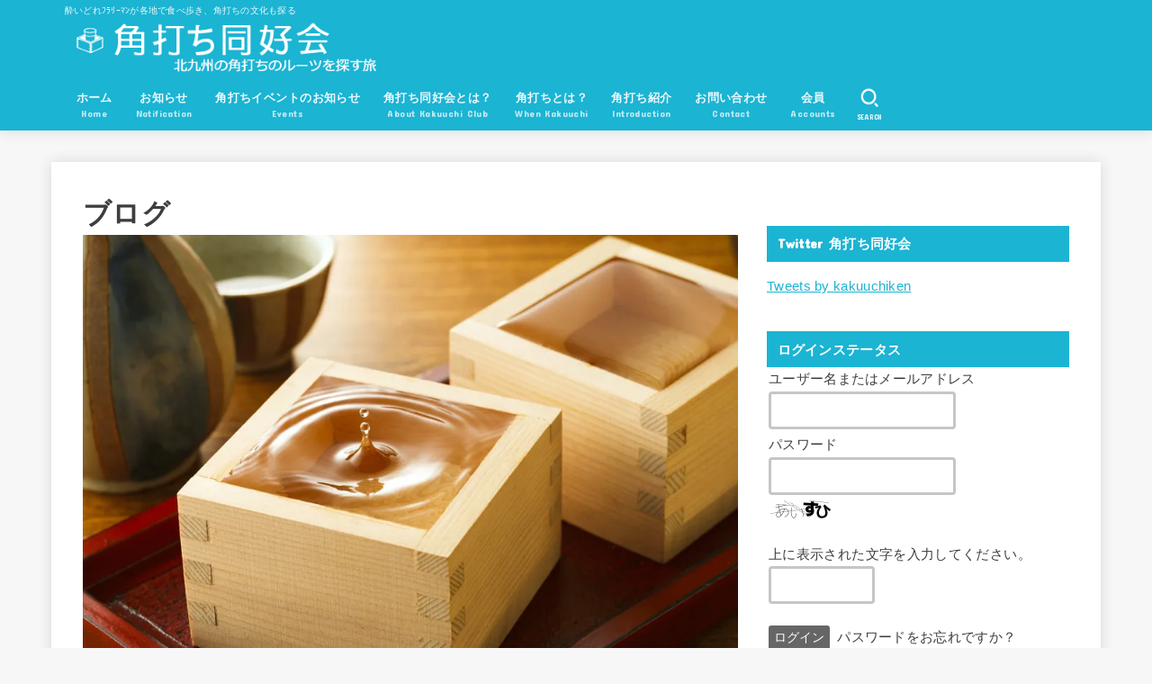

--- FILE ---
content_type: text/html; charset=UTF-8
request_url: https://kakuuti.com/blog
body_size: 25390
content:
<!doctype html>
<html lang="ja">
<head>
<meta charset="utf-8">
<meta http-equiv="X-UA-Compatible" content="IE=edge">
<meta name="HandheldFriendly" content="True">
<meta name="MobileOptimized" content="320">
<meta name="viewport" content="width=device-width, initial-scale=1"/>
<link rel="pingback" href="https://kakuuti.com/xmlrpc.php">
<meta name='robots' content='index, follow, max-image-preview:large, max-snippet:-1, max-video-preview:-1' />

	<!-- This site is optimized with the Yoast SEO plugin v26.7 - https://yoast.com/wordpress/plugins/seo/ -->
	<title>ブログ - 角打ち同好会 │ 北九州の角打ちルーツを探す旅</title>
	<meta name="description" content="この ブログ は、酔いどれサラリーマンが角打ちを回りその習慣や、その他各地のお店を回り、お酒の良さやランチやお勧め店などを紹介していくサイトです。相互リンク歓迎。ぜひ連絡ください。また、共同でイベント等やりたい場合（むしろこちらからやりたい）、ご連絡いただければと思います。よろしくお願いします。" />
	<link rel="canonical" href="https://kakuuti.com/blog" />
	<meta property="og:locale" content="ja_JP" />
	<meta property="og:type" content="article" />
	<meta property="og:title" content="ブログ - 角打ち同好会 │ 北九州の角打ちルーツを探す旅" />
	<meta property="og:description" content="この ブログ は、酔いどれサラリーマンが角打ちを回りその習慣や、その他各地のお店を回り、お酒の良さやランチやお勧め店などを紹介していくサイトです。相互リンク歓迎。ぜひ連絡ください。また、共同でイベント等やりたい場合（むしろこちらからやりたい）、ご連絡いただければと思います。よろしくお願いします。" />
	<meta property="og:url" content="https://kakuuti.com/blog" />
	<meta property="og:site_name" content="角打ち同好会 │ 北九州の角打ちルーツを探す旅" />
	<meta property="article:publisher" content="https://www.facebook.com/profile.php?id=100017998123313" />
	<meta property="article:modified_time" content="2017-08-06T05:06:01+00:00" />
	<meta property="og:image" content="https://i2.wp.com/kakuuti.com/wp-content/uploads/sample00.jpg?fit=915%2C610&ssl=1" />
	<meta property="og:image:width" content="915" />
	<meta property="og:image:height" content="610" />
	<meta property="og:image:type" content="image/jpeg" />
	<meta name="twitter:card" content="summary_large_image" />
	<meta name="twitter:site" content="@kakuuchiken" />
	<script type="application/ld+json" class="yoast-schema-graph">{"@context":"https://schema.org","@graph":[{"@type":"WebPage","@id":"https://kakuuti.com/blog","url":"https://kakuuti.com/blog","name":"ブログ - 角打ち同好会 │ 北九州の角打ちルーツを探す旅","isPartOf":{"@id":"https://kakuuti.com/#website"},"primaryImageOfPage":{"@id":"https://kakuuti.com/blog#primaryimage"},"image":{"@id":"https://kakuuti.com/blog#primaryimage"},"thumbnailUrl":"https://i0.wp.com/kakuuti.com/wp-content/uploads/sample00.jpg?fit=915%2C610&ssl=1","datePublished":"2017-05-28T10:32:13+00:00","dateModified":"2017-08-06T05:06:01+00:00","description":"この ブログ は、酔いどれサラリーマンが角打ちを回りその習慣や、その他各地のお店を回り、お酒の良さやランチやお勧め店などを紹介していくサイトです。相互リンク歓迎。ぜひ連絡ください。また、共同でイベント等やりたい場合（むしろこちらからやりたい）、ご連絡いただければと思います。よろしくお願いします。","breadcrumb":{"@id":"https://kakuuti.com/blog#breadcrumb"},"inLanguage":"ja","potentialAction":[{"@type":"ReadAction","target":["https://kakuuti.com/blog"]}]},{"@type":"ImageObject","inLanguage":"ja","@id":"https://kakuuti.com/blog#primaryimage","url":"https://i0.wp.com/kakuuti.com/wp-content/uploads/sample00.jpg?fit=915%2C610&ssl=1","contentUrl":"https://i0.wp.com/kakuuti.com/wp-content/uploads/sample00.jpg?fit=915%2C610&ssl=1","width":915,"height":610,"caption":"枡酒"},{"@type":"BreadcrumbList","@id":"https://kakuuti.com/blog#breadcrumb","itemListElement":[{"@type":"ListItem","position":1,"name":"ホーム","item":"https://kakuuti.com/"},{"@type":"ListItem","position":2,"name":"ブログ"}]},{"@type":"WebSite","@id":"https://kakuuti.com/#website","url":"https://kakuuti.com/","name":"角打ち同好会 │ 北九州の角打ちルーツを探す旅","description":"酔いどれﾌﾗﾘｰﾏﾝが各地で食べ歩き、角打ちの文化も探る","publisher":{"@id":"https://kakuuti.com/#organization"},"potentialAction":[{"@type":"SearchAction","target":{"@type":"EntryPoint","urlTemplate":"https://kakuuti.com/?s={search_term_string}"},"query-input":{"@type":"PropertyValueSpecification","valueRequired":true,"valueName":"search_term_string"}}],"inLanguage":"ja"},{"@type":"Organization","@id":"https://kakuuti.com/#organization","name":"角打ち同好会 │ 北九州の角打ちルーツを探す旅","url":"https://kakuuti.com/","logo":{"@type":"ImageObject","inLanguage":"ja","@id":"https://kakuuti.com/#/schema/logo/image/","url":"https://i0.wp.com/kakuuti.com/wp-content/uploads/logo2.png?fit=420%2C72&ssl=1","contentUrl":"https://i0.wp.com/kakuuti.com/wp-content/uploads/logo2.png?fit=420%2C72&ssl=1","width":420,"height":72,"caption":"角打ち同好会 │ 北九州の角打ちルーツを探す旅"},"image":{"@id":"https://kakuuti.com/#/schema/logo/image/"},"sameAs":["https://www.facebook.com/profile.php?id=100017998123313","https://x.com/kakuuchiken","https://www.instagram.com/kakuuchi.ken/?hl=ja","http://www.linkedin.com/in/Libertines-sakamori","https://www.pinterest.jp/kakuuchiken/"]}]}</script>
	<!-- / Yoast SEO plugin. -->


<link rel='dns-prefetch' href='//secure.gravatar.com' />
<link rel='dns-prefetch' href='//stats.wp.com' />
<link rel='dns-prefetch' href='//fonts.googleapis.com' />
<link rel='dns-prefetch' href='//cdnjs.cloudflare.com' />
<link rel='dns-prefetch' href='//v0.wordpress.com' />
<link rel='dns-prefetch' href='//widgets.wp.com' />
<link rel='dns-prefetch' href='//s0.wp.com' />
<link rel='dns-prefetch' href='//0.gravatar.com' />
<link rel='dns-prefetch' href='//1.gravatar.com' />
<link rel='dns-prefetch' href='//2.gravatar.com' />
<link rel='preconnect' href='//i0.wp.com' />
<link rel="alternate" type="application/rss+xml" title="角打ち同好会 │ 北九州の角打ちルーツを探す旅 &raquo; フィード" href="https://kakuuti.com/feed" />
<link rel="alternate" type="application/rss+xml" title="角打ち同好会 │ 北九州の角打ちルーツを探す旅 &raquo; コメントフィード" href="https://kakuuti.com/comments/feed" />
<link rel="alternate" title="oEmbed (JSON)" type="application/json+oembed" href="https://kakuuti.com/wp-json/oembed/1.0/embed?url=https%3A%2F%2Fkakuuti.com%2Fblog" />
<link rel="alternate" title="oEmbed (XML)" type="text/xml+oembed" href="https://kakuuti.com/wp-json/oembed/1.0/embed?url=https%3A%2F%2Fkakuuti.com%2Fblog&#038;format=xml" />
<style id='wp-img-auto-sizes-contain-inline-css' type='text/css'>
img:is([sizes=auto i],[sizes^="auto," i]){contain-intrinsic-size:3000px 1500px}
/*# sourceURL=wp-img-auto-sizes-contain-inline-css */
</style>
<style id='wp-emoji-styles-inline-css' type='text/css'>

	img.wp-smiley, img.emoji {
		display: inline !important;
		border: none !important;
		box-shadow: none !important;
		height: 1em !important;
		width: 1em !important;
		margin: 0 0.07em !important;
		vertical-align: -0.1em !important;
		background: none !important;
		padding: 0 !important;
	}
/*# sourceURL=wp-emoji-styles-inline-css */
</style>
<style id='wp-block-library-inline-css' type='text/css'>
:root{--wp-block-synced-color:#7a00df;--wp-block-synced-color--rgb:122,0,223;--wp-bound-block-color:var(--wp-block-synced-color);--wp-editor-canvas-background:#ddd;--wp-admin-theme-color:#007cba;--wp-admin-theme-color--rgb:0,124,186;--wp-admin-theme-color-darker-10:#006ba1;--wp-admin-theme-color-darker-10--rgb:0,107,160.5;--wp-admin-theme-color-darker-20:#005a87;--wp-admin-theme-color-darker-20--rgb:0,90,135;--wp-admin-border-width-focus:2px}@media (min-resolution:192dpi){:root{--wp-admin-border-width-focus:1.5px}}.wp-element-button{cursor:pointer}:root .has-very-light-gray-background-color{background-color:#eee}:root .has-very-dark-gray-background-color{background-color:#313131}:root .has-very-light-gray-color{color:#eee}:root .has-very-dark-gray-color{color:#313131}:root .has-vivid-green-cyan-to-vivid-cyan-blue-gradient-background{background:linear-gradient(135deg,#00d084,#0693e3)}:root .has-purple-crush-gradient-background{background:linear-gradient(135deg,#34e2e4,#4721fb 50%,#ab1dfe)}:root .has-hazy-dawn-gradient-background{background:linear-gradient(135deg,#faaca8,#dad0ec)}:root .has-subdued-olive-gradient-background{background:linear-gradient(135deg,#fafae1,#67a671)}:root .has-atomic-cream-gradient-background{background:linear-gradient(135deg,#fdd79a,#004a59)}:root .has-nightshade-gradient-background{background:linear-gradient(135deg,#330968,#31cdcf)}:root .has-midnight-gradient-background{background:linear-gradient(135deg,#020381,#2874fc)}:root{--wp--preset--font-size--normal:16px;--wp--preset--font-size--huge:42px}.has-regular-font-size{font-size:1em}.has-larger-font-size{font-size:2.625em}.has-normal-font-size{font-size:var(--wp--preset--font-size--normal)}.has-huge-font-size{font-size:var(--wp--preset--font-size--huge)}.has-text-align-center{text-align:center}.has-text-align-left{text-align:left}.has-text-align-right{text-align:right}.has-fit-text{white-space:nowrap!important}#end-resizable-editor-section{display:none}.aligncenter{clear:both}.items-justified-left{justify-content:flex-start}.items-justified-center{justify-content:center}.items-justified-right{justify-content:flex-end}.items-justified-space-between{justify-content:space-between}.screen-reader-text{border:0;clip-path:inset(50%);height:1px;margin:-1px;overflow:hidden;padding:0;position:absolute;width:1px;word-wrap:normal!important}.screen-reader-text:focus{background-color:#ddd;clip-path:none;color:#444;display:block;font-size:1em;height:auto;left:5px;line-height:normal;padding:15px 23px 14px;text-decoration:none;top:5px;width:auto;z-index:100000}html :where(.has-border-color){border-style:solid}html :where([style*=border-top-color]){border-top-style:solid}html :where([style*=border-right-color]){border-right-style:solid}html :where([style*=border-bottom-color]){border-bottom-style:solid}html :where([style*=border-left-color]){border-left-style:solid}html :where([style*=border-width]){border-style:solid}html :where([style*=border-top-width]){border-top-style:solid}html :where([style*=border-right-width]){border-right-style:solid}html :where([style*=border-bottom-width]){border-bottom-style:solid}html :where([style*=border-left-width]){border-left-style:solid}html :where(img[class*=wp-image-]){height:auto;max-width:100%}:where(figure){margin:0 0 1em}html :where(.is-position-sticky){--wp-admin--admin-bar--position-offset:var(--wp-admin--admin-bar--height,0px)}@media screen and (max-width:600px){html :where(.is-position-sticky){--wp-admin--admin-bar--position-offset:0px}}

/*# sourceURL=wp-block-library-inline-css */
</style><style id='global-styles-inline-css' type='text/css'>
:root{--wp--preset--aspect-ratio--square: 1;--wp--preset--aspect-ratio--4-3: 4/3;--wp--preset--aspect-ratio--3-4: 3/4;--wp--preset--aspect-ratio--3-2: 3/2;--wp--preset--aspect-ratio--2-3: 2/3;--wp--preset--aspect-ratio--16-9: 16/9;--wp--preset--aspect-ratio--9-16: 9/16;--wp--preset--color--black: #000;--wp--preset--color--cyan-bluish-gray: #abb8c3;--wp--preset--color--white: #fff;--wp--preset--color--pale-pink: #f78da7;--wp--preset--color--vivid-red: #cf2e2e;--wp--preset--color--luminous-vivid-orange: #ff6900;--wp--preset--color--luminous-vivid-amber: #fcb900;--wp--preset--color--light-green-cyan: #7bdcb5;--wp--preset--color--vivid-green-cyan: #00d084;--wp--preset--color--pale-cyan-blue: #8ed1fc;--wp--preset--color--vivid-cyan-blue: #0693e3;--wp--preset--color--vivid-purple: #9b51e0;--wp--preset--color--stk-palette-one: var(--stk-palette-color1);--wp--preset--color--stk-palette-two: var(--stk-palette-color2);--wp--preset--color--stk-palette-three: var(--stk-palette-color3);--wp--preset--color--stk-palette-four: var(--stk-palette-color4);--wp--preset--color--stk-palette-five: var(--stk-palette-color5);--wp--preset--color--stk-palette-six: var(--stk-palette-color6);--wp--preset--color--stk-palette-seven: var(--stk-palette-color7);--wp--preset--color--stk-palette-eight: var(--stk-palette-color8);--wp--preset--color--stk-palette-nine: var(--stk-palette-color9);--wp--preset--color--stk-palette-ten: var(--stk-palette-color10);--wp--preset--color--mainttlbg: var(--main-ttl-bg);--wp--preset--color--mainttltext: var(--main-ttl-color);--wp--preset--color--stkeditorcolor-1: var(--stk-editor-color1);--wp--preset--color--stkeditorcolor-2: var(--stk-editor-color2);--wp--preset--color--stkeditorcolor-3: var(--stk-editor-color3);--wp--preset--gradient--vivid-cyan-blue-to-vivid-purple: linear-gradient(135deg,rgb(6,147,227) 0%,rgb(155,81,224) 100%);--wp--preset--gradient--light-green-cyan-to-vivid-green-cyan: linear-gradient(135deg,rgb(122,220,180) 0%,rgb(0,208,130) 100%);--wp--preset--gradient--luminous-vivid-amber-to-luminous-vivid-orange: linear-gradient(135deg,rgb(252,185,0) 0%,rgb(255,105,0) 100%);--wp--preset--gradient--luminous-vivid-orange-to-vivid-red: linear-gradient(135deg,rgb(255,105,0) 0%,rgb(207,46,46) 100%);--wp--preset--gradient--very-light-gray-to-cyan-bluish-gray: linear-gradient(135deg,rgb(238,238,238) 0%,rgb(169,184,195) 100%);--wp--preset--gradient--cool-to-warm-spectrum: linear-gradient(135deg,rgb(74,234,220) 0%,rgb(151,120,209) 20%,rgb(207,42,186) 40%,rgb(238,44,130) 60%,rgb(251,105,98) 80%,rgb(254,248,76) 100%);--wp--preset--gradient--blush-light-purple: linear-gradient(135deg,rgb(255,206,236) 0%,rgb(152,150,240) 100%);--wp--preset--gradient--blush-bordeaux: linear-gradient(135deg,rgb(254,205,165) 0%,rgb(254,45,45) 50%,rgb(107,0,62) 100%);--wp--preset--gradient--luminous-dusk: linear-gradient(135deg,rgb(255,203,112) 0%,rgb(199,81,192) 50%,rgb(65,88,208) 100%);--wp--preset--gradient--pale-ocean: linear-gradient(135deg,rgb(255,245,203) 0%,rgb(182,227,212) 50%,rgb(51,167,181) 100%);--wp--preset--gradient--electric-grass: linear-gradient(135deg,rgb(202,248,128) 0%,rgb(113,206,126) 100%);--wp--preset--gradient--midnight: linear-gradient(135deg,rgb(2,3,129) 0%,rgb(40,116,252) 100%);--wp--preset--font-size--small: 13px;--wp--preset--font-size--medium: 20px;--wp--preset--font-size--large: 36px;--wp--preset--font-size--x-large: 42px;--wp--preset--spacing--20: 0.44rem;--wp--preset--spacing--30: 0.67rem;--wp--preset--spacing--40: 1rem;--wp--preset--spacing--50: 1.5rem;--wp--preset--spacing--60: 2.25rem;--wp--preset--spacing--70: 3.38rem;--wp--preset--spacing--80: 5.06rem;--wp--preset--shadow--natural: 6px 6px 9px rgba(0, 0, 0, 0.2);--wp--preset--shadow--deep: 12px 12px 50px rgba(0, 0, 0, 0.4);--wp--preset--shadow--sharp: 6px 6px 0px rgba(0, 0, 0, 0.2);--wp--preset--shadow--outlined: 6px 6px 0px -3px rgb(255, 255, 255), 6px 6px rgb(0, 0, 0);--wp--preset--shadow--crisp: 6px 6px 0px rgb(0, 0, 0);}:where(.is-layout-flex){gap: 0.5em;}:where(.is-layout-grid){gap: 0.5em;}body .is-layout-flex{display: flex;}.is-layout-flex{flex-wrap: wrap;align-items: center;}.is-layout-flex > :is(*, div){margin: 0;}body .is-layout-grid{display: grid;}.is-layout-grid > :is(*, div){margin: 0;}:where(.wp-block-columns.is-layout-flex){gap: 2em;}:where(.wp-block-columns.is-layout-grid){gap: 2em;}:where(.wp-block-post-template.is-layout-flex){gap: 1.25em;}:where(.wp-block-post-template.is-layout-grid){gap: 1.25em;}.has-black-color{color: var(--wp--preset--color--black) !important;}.has-cyan-bluish-gray-color{color: var(--wp--preset--color--cyan-bluish-gray) !important;}.has-white-color{color: var(--wp--preset--color--white) !important;}.has-pale-pink-color{color: var(--wp--preset--color--pale-pink) !important;}.has-vivid-red-color{color: var(--wp--preset--color--vivid-red) !important;}.has-luminous-vivid-orange-color{color: var(--wp--preset--color--luminous-vivid-orange) !important;}.has-luminous-vivid-amber-color{color: var(--wp--preset--color--luminous-vivid-amber) !important;}.has-light-green-cyan-color{color: var(--wp--preset--color--light-green-cyan) !important;}.has-vivid-green-cyan-color{color: var(--wp--preset--color--vivid-green-cyan) !important;}.has-pale-cyan-blue-color{color: var(--wp--preset--color--pale-cyan-blue) !important;}.has-vivid-cyan-blue-color{color: var(--wp--preset--color--vivid-cyan-blue) !important;}.has-vivid-purple-color{color: var(--wp--preset--color--vivid-purple) !important;}.has-black-background-color{background-color: var(--wp--preset--color--black) !important;}.has-cyan-bluish-gray-background-color{background-color: var(--wp--preset--color--cyan-bluish-gray) !important;}.has-white-background-color{background-color: var(--wp--preset--color--white) !important;}.has-pale-pink-background-color{background-color: var(--wp--preset--color--pale-pink) !important;}.has-vivid-red-background-color{background-color: var(--wp--preset--color--vivid-red) !important;}.has-luminous-vivid-orange-background-color{background-color: var(--wp--preset--color--luminous-vivid-orange) !important;}.has-luminous-vivid-amber-background-color{background-color: var(--wp--preset--color--luminous-vivid-amber) !important;}.has-light-green-cyan-background-color{background-color: var(--wp--preset--color--light-green-cyan) !important;}.has-vivid-green-cyan-background-color{background-color: var(--wp--preset--color--vivid-green-cyan) !important;}.has-pale-cyan-blue-background-color{background-color: var(--wp--preset--color--pale-cyan-blue) !important;}.has-vivid-cyan-blue-background-color{background-color: var(--wp--preset--color--vivid-cyan-blue) !important;}.has-vivid-purple-background-color{background-color: var(--wp--preset--color--vivid-purple) !important;}.has-black-border-color{border-color: var(--wp--preset--color--black) !important;}.has-cyan-bluish-gray-border-color{border-color: var(--wp--preset--color--cyan-bluish-gray) !important;}.has-white-border-color{border-color: var(--wp--preset--color--white) !important;}.has-pale-pink-border-color{border-color: var(--wp--preset--color--pale-pink) !important;}.has-vivid-red-border-color{border-color: var(--wp--preset--color--vivid-red) !important;}.has-luminous-vivid-orange-border-color{border-color: var(--wp--preset--color--luminous-vivid-orange) !important;}.has-luminous-vivid-amber-border-color{border-color: var(--wp--preset--color--luminous-vivid-amber) !important;}.has-light-green-cyan-border-color{border-color: var(--wp--preset--color--light-green-cyan) !important;}.has-vivid-green-cyan-border-color{border-color: var(--wp--preset--color--vivid-green-cyan) !important;}.has-pale-cyan-blue-border-color{border-color: var(--wp--preset--color--pale-cyan-blue) !important;}.has-vivid-cyan-blue-border-color{border-color: var(--wp--preset--color--vivid-cyan-blue) !important;}.has-vivid-purple-border-color{border-color: var(--wp--preset--color--vivid-purple) !important;}.has-vivid-cyan-blue-to-vivid-purple-gradient-background{background: var(--wp--preset--gradient--vivid-cyan-blue-to-vivid-purple) !important;}.has-light-green-cyan-to-vivid-green-cyan-gradient-background{background: var(--wp--preset--gradient--light-green-cyan-to-vivid-green-cyan) !important;}.has-luminous-vivid-amber-to-luminous-vivid-orange-gradient-background{background: var(--wp--preset--gradient--luminous-vivid-amber-to-luminous-vivid-orange) !important;}.has-luminous-vivid-orange-to-vivid-red-gradient-background{background: var(--wp--preset--gradient--luminous-vivid-orange-to-vivid-red) !important;}.has-very-light-gray-to-cyan-bluish-gray-gradient-background{background: var(--wp--preset--gradient--very-light-gray-to-cyan-bluish-gray) !important;}.has-cool-to-warm-spectrum-gradient-background{background: var(--wp--preset--gradient--cool-to-warm-spectrum) !important;}.has-blush-light-purple-gradient-background{background: var(--wp--preset--gradient--blush-light-purple) !important;}.has-blush-bordeaux-gradient-background{background: var(--wp--preset--gradient--blush-bordeaux) !important;}.has-luminous-dusk-gradient-background{background: var(--wp--preset--gradient--luminous-dusk) !important;}.has-pale-ocean-gradient-background{background: var(--wp--preset--gradient--pale-ocean) !important;}.has-electric-grass-gradient-background{background: var(--wp--preset--gradient--electric-grass) !important;}.has-midnight-gradient-background{background: var(--wp--preset--gradient--midnight) !important;}.has-small-font-size{font-size: var(--wp--preset--font-size--small) !important;}.has-medium-font-size{font-size: var(--wp--preset--font-size--medium) !important;}.has-large-font-size{font-size: var(--wp--preset--font-size--large) !important;}.has-x-large-font-size{font-size: var(--wp--preset--font-size--x-large) !important;}
/*# sourceURL=global-styles-inline-css */
</style>

<style id='classic-theme-styles-inline-css' type='text/css'>
/*! This file is auto-generated */
.wp-block-button__link{color:#fff;background-color:#32373c;border-radius:9999px;box-shadow:none;text-decoration:none;padding:calc(.667em + 2px) calc(1.333em + 2px);font-size:1.125em}.wp-block-file__button{background:#32373c;color:#fff;text-decoration:none}
/*# sourceURL=/wp-includes/css/classic-themes.min.css */
</style>
<link rel='stylesheet' id='toc-screen-css' href='https://kakuuti.com/wp-content/plugins/table-of-contents-plus/screen.min.css?ver=2411.1' type='text/css' media='all' />
<link rel='stylesheet' id='stk_style-css' href='https://kakuuti.com/wp-content/themes/jstork19/style.css?ver=5.1.1' type='text/css' media='all' />
<style id='stk_style-inline-css' type='text/css'>
:root{--stk-base-font-family:"游ゴシック","Yu Gothic","游ゴシック体","YuGothic","Hiragino Kaku Gothic ProN",Meiryo,sans-serif;--stk-base-font-size-pc:103%;--stk-base-font-size-sp:103%;--stk-font-weight:400;--stk-font-awesome-free:"Font Awesome 6 Free";--stk-font-awesome-brand:"Font Awesome 6 Brands";--wp--preset--font-size--medium:clamp(1.2em,2.5vw,20px);--wp--preset--font-size--large:clamp(1.5em,4.5vw,36px);--wp--preset--font-size--x-large:clamp(1.9em,5.25vw,42px);--wp--style--gallery-gap-default:.5em;--stk-flex-style:flex-start;--stk-wrap-width:1166px;--stk-wide-width:980px;--stk-main-width:728px;--stk-side-margin:32px;--stk-post-thumb-ratio:16/10;--stk-post-title-font_size:clamp(1.4em,4vw,1.9em);--stk-h1-font_size:clamp(1.4em,4vw,1.9em);--stk-h2-font_size:clamp(1.2em,2.6vw,1.3em);--stk-h2-normal-font_size:125%;--stk-h3-font_size:clamp(1.1em,2.3vw,1.15em);--stk-h4-font_size:105%;--stk-h5-font_size:100%;--stk-line_height:1.8;--stk-heading-line_height:1.5;--stk-heading-margin_top:2em;--stk-heading-margin_bottom:1em;--stk-margin:1.6em;--stk-h2-margin-rl:-2vw;--stk-el-margin-rl:-4vw;--stk-list-icon-size:1.8em;--stk-list-item-margin:.7em;--stk-list-margin:1em;--stk-h2-border_radius:3px;--stk-h2-border_width:4px;--stk-h3-border_width:4px;--stk-h4-border_width:4px;--stk-wttl-border_radius:0;--stk-wttl-border_width:2px;--stk-supplement-border_radius:4px;--stk-supplement-border_width:2px;--stk-supplement-sat:82%;--stk-supplement-lig:86%;--stk-box-border_radius:4px;--stk-box-border_width:2px;--stk-btn-border_radius:3px;--stk-btn-border_width:2px;--stk-shadow-s:1px 2px 10px rgba(0,0,0,.2);--stk-shadow-l:5px 10px 20px rgba(0,0,0,.2);--main-text-color:#3E3E3E;--main-link-color:#1bb4d3;--main-link-color-hover:#E69B9B;--main-ttl-bg:#1bb4d3;--main-ttl-bg-rgba:rgba(27,180,211,.1);--main-ttl-color:#fff;--header-bg:#1bb4d3;--header-bg-overlay:#f55e5e;--header-logo-color:#ee2;--header-text-color:#edf9fc;--inner-content-bg:#fff;--label-bg:#fcee21;--label-text-color:#3e3e3e;--slider-text-color:#444;--side-text-color:#3e3e3e;--footer-bg:#666;--footer-text-color:#CACACA;--footer-link-color:#f7f7f7;--new-mark-bg:#ff6347;--oc-box-blue:#19b4ce;--oc-box-blue-inner:#d4f3ff;--oc-box-red:#ee5656;--oc-box-red-inner:#feeeed;--oc-box-yellow:#f7cf2e;--oc-box-yellow-inner:#fffae2;--oc-box-green:#39cd75;--oc-box-green-inner:#e8fbf0;--oc-box-pink:#f7b2b2;--oc-box-pink-inner:#fee;--oc-box-gray:#9c9c9c;--oc-box-gray-inner:#f5f5f5;--oc-box-black:#313131;--oc-box-black-inner:#404040;--oc-btn-rich_yellow:#f7cf2e;--oc-btn-rich_yellow-sdw:rgba(222,182,21,1);--oc-btn-rich_pink:#ee5656;--oc-btn-rich_pink-sdw:rgba(213,61,61,1);--oc-btn-rich_orange:#ef9b2f;--oc-btn-rich_orange-sdw:rgba(214,130,22,1);--oc-btn-rich_green:#39cd75;--oc-btn-rich_green-sdw:rgba(32,180,92,1);--oc-btn-rich_blue:#19b4ce;--oc-btn-rich_blue-sdw:rgba(0,155,181,1);--oc-base-border-color:rgba(125,125,125,.3);--oc-has-background-basic-padding:1.1em;--stk-maker-yellow:#ff6;--stk-maker-pink:#ffd5d5;--stk-maker-blue:#b5dfff;--stk-maker-green:#cff7c7;--stk-caption-font-size:11px;--stk-palette-color1:#abb8c3;--stk-palette-color2:#f78da7;--stk-palette-color3:#cf2e2e;--stk-palette-color4:#ff6900;--stk-palette-color5:#fcb900;--stk-palette-color6:#7bdcb5;--stk-palette-color7:#00d084;--stk-palette-color8:#8ed1fc;--stk-palette-color9:#0693e3;--stk-palette-color10:#9b51e0;--stk-editor-color1:#1bb4d3;--stk-editor-color2:#f55e5e;--stk-editor-color3:#ee2;--stk-editor-color1-rgba:rgba(27,180,211,.1);--stk-editor-color2-rgba:rgba(245,94,94,.1);--stk-editor-color3-rgba:rgba(238,238,34,.1)}
@media only screen and (max-width:480px){#toc_container{font-size:90%}}#toc_container{width:100%!important;padding:1.2em;border:5px solid rgba(100,100,100,.2)}#toc_container li{margin:1em 0;font-weight:bold}#toc_container li li{font-weight:normal;margin:.5em 0}#toc_container li::before{content:none}#toc_container .toc_number{display:inline-block;font-weight:bold;font-size:75%;background-color:var(--main-ttl-bg);color:var(--main-ttl-color);min-width:2.1em;min-height:2.1em;line-height:2.1;text-align:center;border-radius:1em;margin-right:.3em;padding:0 7px}#toc_container a{color:inherit;text-decoration:none}#toc_container a:hover{text-decoration:underline}#toc_container p.toc_title{max-width:580px;font-weight:bold;text-align:left;margin:0 auto;font-size:100%;vertical-align:middle}#toc_container .toc_title::before{display:inline-block;font-family:var(--stk-font-awesome-free,"Font Awesome 5 Free");font-weight:900;content:"\f03a";margin-right:.8em;margin-left:.4em;transform:scale(1.4);color:var(--main-ttl-bg)}#toc_container .toc_title .toc_toggle{font-size:80%;font-weight:normal;margin-left:.2em}#toc_container .toc_list{max-width:580px;margin-left:auto;margin-right:auto}#toc_container .toc_list>li{padding-left:0}
/*# sourceURL=stk_style-inline-css */
</style>
<link rel='stylesheet' id='stk_child-style-css' href='https://kakuuti.com/wp-content/themes/jstork19_custom/style.css' type='text/css' media='all' />
<link rel='stylesheet' id='gf_font-css' href='https://fonts.googleapis.com/css?family=Concert+One&#038;display=swap' type='text/css' media='all' />
<style id='gf_font-inline-css' type='text/css'>
.gf {font-family: "Concert One", "游ゴシック", "Yu Gothic", "游ゴシック体", "YuGothic", "Hiragino Kaku Gothic ProN", Meiryo, sans-serif;}
/*# sourceURL=gf_font-inline-css */
</style>
<link rel='stylesheet' id='fontawesome-css' href='https://cdnjs.cloudflare.com/ajax/libs/font-awesome/6.5.2/css/all.min.css' type='text/css' media='all' />
<link rel='stylesheet' id='jetpack_likes-css' href='https://kakuuti.com/wp-content/plugins/jetpack/modules/likes/style.css?ver=15.4' type='text/css' media='all' />
<link rel='stylesheet' id='wp-members-css' href='https://kakuuti.com/wp-content/plugins/wp-members/assets/css/forms/generic-no-float.min.css?ver=3.5.5.1' type='text/css' media='all' />
<script type="text/javascript" src="https://kakuuti.com/wp-includes/js/jquery/jquery.min.js?ver=3.7.1" id="jquery-core-js"></script>
<script type="text/javascript" src="https://kakuuti.com/wp-includes/js/jquery/jquery-migrate.min.js?ver=3.4.1" id="jquery-migrate-js"></script>
<script type="text/javascript" id="jquery-js-after">
/* <![CDATA[ */
jQuery(function($){$(".widget_categories li, .widget_nav_menu li").has("ul").toggleClass("accordionMenu");$(".widget ul.children , .widget ul.sub-menu").after("<span class='accordionBtn'></span>");$(".widget ul.children , .widget ul.sub-menu").hide();$("ul .accordionBtn").on("click",function(){$(this).prev("ul").slideToggle();$(this).toggleClass("active")})});
//# sourceURL=jquery-js-after
/* ]]> */
</script>
<link rel="https://api.w.org/" href="https://kakuuti.com/wp-json/" /><link rel="alternate" title="JSON" type="application/json" href="https://kakuuti.com/wp-json/wp/v2/pages/10" /><link rel="EditURI" type="application/rsd+xml" title="RSD" href="https://kakuuti.com/xmlrpc.php?rsd" />

<link rel='shortlink' href='https://wp.me/P943YY-a' />
	<style>img#wpstats{display:none}</style>
		<script>document.cookie = 'quads_browser_width='+screen.width;</script><!-- 食べログ バリューコマース コード追記 190224 ここから-->	
<script type="text/javascript" language="javascript">
    var vc_pid = "884890115";
</script><script type="text/javascript" src="//aml.valuecommerce.com/vcdal.js" async></script>
<!-- コード追記 190224 ここまで-->

<!-- もしもアフィリエイト 追記 200321 ここから-->	
<meta name="viewport" content="width=device-width,initial-scale=1.0">
<!-- コード追記 200321 ここまで--><meta name="thumbnail" content="https://kakuuti.com/wp-content/uploads/sample00.jpg" />
<link rel="icon" href="https://i0.wp.com/kakuuti.com/wp-content/uploads/cropped-favicon.png?fit=32%2C32&#038;ssl=1" sizes="32x32" />
<link rel="icon" href="https://i0.wp.com/kakuuti.com/wp-content/uploads/cropped-favicon.png?fit=192%2C192&#038;ssl=1" sizes="192x192" />
<link rel="apple-touch-icon" href="https://i0.wp.com/kakuuti.com/wp-content/uploads/cropped-favicon.png?fit=180%2C180&#038;ssl=1" />
<meta name="msapplication-TileImage" content="https://i0.wp.com/kakuuti.com/wp-content/uploads/cropped-favicon.png?fit=270%2C270&#038;ssl=1" />

<!-- headに表示させたいコードをここから下に書く -->
<link rel="shortcut icon" href="https://kakuuti.com/wp-content/uploads/favicon-1.png">
<script async src="https://www.googletagmanager.com/gtag/js?id=UA-102651428-1"></script>
<script>
    window.dataLayer = window.dataLayer || [];
    function gtag(){dataLayer.push(arguments);}
    gtag('js', new Date());

    gtag('config', 'UA-102651428-1');
</script></head>
<body class="wp-singular page-template-default page page-id-10 wp-custom-logo wp-embed-responsive wp-theme-jstork19 wp-child-theme-jstork19_custom h_balloon h_layout_pc_left_full h_layout_sp_center">
<svg xmlns="http://www.w3.org/2000/svg" width="0" height="0" focusable="false" role="none" style="visibility: hidden; position: absolute; left: -9999px; overflow: hidden;"><defs>
		<symbol viewBox="0 0 512 512" id="stk-facebook-svg"><path d="M504 256C504 119 393 8 256 8S8 119 8 256c0 123.78 90.69 226.38 209.25 245V327.69h-63V256h63v-54.64c0-62.15 37-96.48 93.67-96.48 27.14 0 55.52 4.84 55.52 4.84v61h-31.28c-30.8 0-40.41 19.12-40.41 38.73V256h68.78l-11 71.69h-57.78V501C413.31 482.38 504 379.78 504 256z"/></symbol>
		<symbol viewBox="0 0 512 512" id="stk-twitter-svg"><path d="M299.8,219.7L471,20.7h-40.6L281.7,193.4L163,20.7H26l179.6,261.4L26,490.7h40.6l157-182.5L349,490.7h137L299.8,219.7 L299.8,219.7z M244.2,284.3l-18.2-26L81.2,51.2h62.3l116.9,167.1l18.2,26l151.9,217.2h-62.3L244.2,284.3L244.2,284.3z"/></symbol>
		<symbol viewBox="0 0 576 512" id="stk-youtube-svg"><path d="M549.655 124.083c-6.281-23.65-24.787-42.276-48.284-48.597C458.781 64 288 64 288 64S117.22 64 74.629 75.486c-23.497 6.322-42.003 24.947-48.284 48.597-11.412 42.867-11.412 132.305-11.412 132.305s0 89.438 11.412 132.305c6.281 23.65 24.787 41.5 48.284 47.821C117.22 448 288 448 288 448s170.78 0 213.371-11.486c23.497-6.321 42.003-24.171 48.284-47.821 11.412-42.867 11.412-132.305 11.412-132.305s0-89.438-11.412-132.305zm-317.51 213.508V175.185l142.739 81.205-142.739 81.201z"/></symbol>
		<symbol viewBox="0 0 448 512" id="stk-instagram-svg"><path d="M224.1 141c-63.6 0-114.9 51.3-114.9 114.9s51.3 114.9 114.9 114.9S339 319.5 339 255.9 287.7 141 224.1 141zm0 189.6c-41.1 0-74.7-33.5-74.7-74.7s33.5-74.7 74.7-74.7 74.7 33.5 74.7 74.7-33.6 74.7-74.7 74.7zm146.4-194.3c0 14.9-12 26.8-26.8 26.8-14.9 0-26.8-12-26.8-26.8s12-26.8 26.8-26.8 26.8 12 26.8 26.8zm76.1 27.2c-1.7-35.9-9.9-67.7-36.2-93.9-26.2-26.2-58-34.4-93.9-36.2-37-2.1-147.9-2.1-184.9 0-35.8 1.7-67.6 9.9-93.9 36.1s-34.4 58-36.2 93.9c-2.1 37-2.1 147.9 0 184.9 1.7 35.9 9.9 67.7 36.2 93.9s58 34.4 93.9 36.2c37 2.1 147.9 2.1 184.9 0 35.9-1.7 67.7-9.9 93.9-36.2 26.2-26.2 34.4-58 36.2-93.9 2.1-37 2.1-147.8 0-184.8zM398.8 388c-7.8 19.6-22.9 34.7-42.6 42.6-29.5 11.7-99.5 9-132.1 9s-102.7 2.6-132.1-9c-19.6-7.8-34.7-22.9-42.6-42.6-11.7-29.5-9-99.5-9-132.1s-2.6-102.7 9-132.1c7.8-19.6 22.9-34.7 42.6-42.6 29.5-11.7 99.5-9 132.1-9s102.7-2.6 132.1 9c19.6 7.8 34.7 22.9 42.6 42.6 11.7 29.5 9 99.5 9 132.1s2.7 102.7-9 132.1z"/></symbol>
		<symbol viewBox="0 0 32 32" id="stk-line-svg"><path d="M25.82 13.151c0.465 0 0.84 0.38 0.84 0.841 0 0.46-0.375 0.84-0.84 0.84h-2.34v1.5h2.34c0.465 0 0.84 0.377 0.84 0.84 0 0.459-0.375 0.839-0.84 0.839h-3.181c-0.46 0-0.836-0.38-0.836-0.839v-6.361c0-0.46 0.376-0.84 0.84-0.84h3.181c0.461 0 0.836 0.38 0.836 0.84 0 0.465-0.375 0.84-0.84 0.84h-2.34v1.5zM20.68 17.172c0 0.36-0.232 0.68-0.576 0.795-0.085 0.028-0.177 0.041-0.265 0.041-0.281 0-0.521-0.12-0.68-0.333l-3.257-4.423v3.92c0 0.459-0.372 0.839-0.841 0.839-0.461 0-0.835-0.38-0.835-0.839v-6.361c0-0.36 0.231-0.68 0.573-0.793 0.080-0.031 0.181-0.044 0.259-0.044 0.26 0 0.5 0.139 0.66 0.339l3.283 4.44v-3.941c0-0.46 0.376-0.84 0.84-0.84 0.46 0 0.84 0.38 0.84 0.84zM13.025 17.172c0 0.459-0.376 0.839-0.841 0.839-0.46 0-0.836-0.38-0.836-0.839v-6.361c0-0.46 0.376-0.84 0.84-0.84 0.461 0 0.837 0.38 0.837 0.84zM9.737 18.011h-3.181c-0.46 0-0.84-0.38-0.84-0.839v-6.361c0-0.46 0.38-0.84 0.84-0.84 0.464 0 0.84 0.38 0.84 0.84v5.521h2.341c0.464 0 0.839 0.377 0.839 0.84 0 0.459-0.376 0.839-0.839 0.839zM32 13.752c0-7.161-7.18-12.989-16-12.989s-16 5.828-16 12.989c0 6.415 5.693 11.789 13.38 12.811 0.521 0.109 1.231 0.344 1.411 0.787 0.16 0.401 0.105 1.021 0.051 1.44l-0.219 1.36c-0.060 0.401-0.32 1.581 1.399 0.86 1.721-0.719 9.221-5.437 12.581-9.3 2.299-2.519 3.397-5.099 3.397-7.957z"/></symbol>
		<symbol viewBox="0 0 50 50" id="stk-feedly-svg"><path d="M20.42,44.65h9.94c1.59,0,3.12-.63,4.25-1.76l12-12c2.34-2.34,2.34-6.14,0-8.48L29.64,5.43c-2.34-2.34-6.14-2.34-8.48,0L4.18,22.4c-2.34,2.34-2.34,6.14,0,8.48l12,12c1.12,1.12,2.65,1.76,4.24,1.76Zm-2.56-11.39l-.95-.95c-.39-.39-.39-1.02,0-1.41l7.07-7.07c.39-.39,1.02-.39,1.41,0l2.12,2.12c.39,.39,.39,1.02,0,1.41l-5.9,5.9c-.19,.19-.44,.29-.71,.29h-2.34c-.27,0-.52-.11-.71-.29Zm10.36,4.71l-.95,.95c-.19,.19-.44,.29-.71,.29h-2.34c-.27,0-.52-.11-.71-.29l-.95-.95c-.39-.39-.39-1.02,0-1.41l2.12-2.12c.39-.39,1.02-.39,1.41,0l2.12,2.12c.39,.39,.39,1.02,0,1.41ZM11.25,25.23l12.73-12.73c.39-.39,1.02-.39,1.41,0l2.12,2.12c.39,.39,.39,1.02,0,1.41l-11.55,11.55c-.19,.19-.45,.29-.71,.29h-2.34c-.27,0-.52-.11-.71-.29l-.95-.95c-.39-.39-.39-1.02,0-1.41Z"/></symbol>
		<symbol viewBox="0 0 448 512" id="stk-tiktok-svg"><path d="M448,209.91a210.06,210.06,0,0,1-122.77-39.25V349.38A162.55,162.55,0,1,1,185,188.31V278.2a74.62,74.62,0,1,0,52.23,71.18V0l88,0a121.18,121.18,0,0,0,1.86,22.17h0A122.18,122.18,0,0,0,381,102.39a121.43,121.43,0,0,0,67,20.14Z"/></symbol>
		<symbol viewBox="0 0 50 50" id="stk-hatebu-svg"><path d="M5.53,7.51c5.39,0,10.71,0,16.02,0,.73,0,1.47,.06,2.19,.19,3.52,.6,6.45,3.36,6.99,6.54,.63,3.68-1.34,7.09-5.02,8.67-.32,.14-.63,.27-1.03,.45,3.69,.93,6.25,3.02,7.37,6.59,1.79,5.7-2.32,11.79-8.4,12.05-6.01,.26-12.03,.06-18.13,.06V7.51Zm8.16,28.37c.16,.03,.26,.07,.35,.07,1.82,0,3.64,.03,5.46,0,2.09-.03,3.73-1.58,3.89-3.62,.14-1.87-1.28-3.79-3.27-3.97-2.11-.19-4.25-.04-6.42-.04v7.56Zm-.02-13.77c1.46,0,2.83,0,4.2,0,.29,0,.58,0,.86-.03,1.67-.21,3.01-1.53,3.17-3.12,.16-1.62-.75-3.32-2.36-3.61-1.91-.34-3.89-.25-5.87-.35v7.1Z"/><path d="M43.93,30.53h-7.69V7.59h7.69V30.53Z"/><path d="M44,38.27c0,2.13-1.79,3.86-3.95,3.83-2.12-.03-3.86-1.77-3.85-3.85,0-2.13,1.8-3.86,3.96-3.83,2.12,.03,3.85,1.75,3.84,3.85Z"/></symbol>
		<symbol id="stk-pokect-svg" viewBox="0 0 50 50"><path d="M8.04,6.5c-2.24,.15-3.6,1.42-3.6,3.7v13.62c0,11.06,11,19.75,20.52,19.68,10.7-.08,20.58-9.11,20.58-19.68V10.2c0-2.28-1.44-3.57-3.7-3.7H8.04Zm8.67,11.08l8.25,7.84,8.26-7.84c3.7-1.55,5.31,2.67,3.79,3.9l-10.76,10.27c-.35,.33-2.23,.33-2.58,0l-10.76-10.27c-1.45-1.36,.44-5.65,3.79-3.9h0Z"/></symbol>
		<symbol id="stk-pinterest-svg" viewBox="0 0 50 50"><path d="M3.63,25c.11-6.06,2.25-11.13,6.43-15.19,4.18-4.06,9.15-6.12,14.94-6.18,6.23,.11,11.34,2.24,15.32,6.38,3.98,4.15,6,9.14,6.05,14.98-.11,6.01-2.25,11.06-6.43,15.15-4.18,4.09-9.15,6.16-14.94,6.21-2,0-4-.31-6.01-.92,.39-.61,.78-1.31,1.17-2.09,.44-.94,1-2.73,1.67-5.34,.17-.72,.42-1.7,.75-2.92,.39,.67,1.06,1.28,2,1.84,2.5,1.17,5.15,1.06,7.93-.33,2.89-1.67,4.9-4.26,6.01-7.76,1-3.67,.88-7.08-.38-10.22-1.25-3.15-3.49-5.41-6.72-6.8-4.06-1.17-8.01-1.04-11.85,.38s-6.51,3.85-8.01,7.3c-.39,1.28-.62,2.55-.71,3.8s-.04,2.47,.12,3.67,.59,2.27,1.25,3.21,1.56,1.67,2.67,2.17c.28,.11,.5,.11,.67,0,.22-.11,.44-.56,.67-1.33s.31-1.31,.25-1.59c-.06-.11-.17-.31-.33-.59-1.17-1.89-1.56-3.88-1.17-5.97,.39-2.09,1.25-3.85,2.59-5.3,2.06-1.84,4.47-2.84,7.22-3,2.75-.17,5.11,.59,7.05,2.25,1.06,1.22,1.74,2.7,2.04,4.42s.31,3.38,0,4.97c-.31,1.59-.85,3.07-1.63,4.47-1.39,2.17-3.03,3.28-4.92,3.34-1.11-.06-2.02-.49-2.71-1.29s-.91-1.74-.62-2.79c.11-.61,.44-1.81,1-3.59s.86-3.12,.92-4c-.17-2.12-1.14-3.2-2.92-3.26-1.39,.17-2.42,.79-3.09,1.88s-1.03,2.32-1.09,3.71c.17,1.62,.42,2.73,.75,3.34-.61,2.5-1.09,4.51-1.42,6.01-.11,.39-.42,1.59-.92,3.59s-.78,3.53-.83,4.59v2.34c-3.95-1.84-7.07-4.49-9.35-7.97-2.28-3.48-3.42-7.33-3.42-11.56Z"/></symbol>
		<symbol id="stk-user_url-svg" viewBox="0 0 50 50"><path d="M33.62,25c0,1.99-.11,3.92-.3,5.75H16.67c-.19-1.83-.38-3.76-.38-5.75s.19-3.92,.38-5.75h16.66c.19,1.83,.3,3.76,.3,5.75Zm13.65-5.75c.48,1.84,.73,3.76,.73,5.75s-.25,3.91-.73,5.75h-11.06c.19-1.85,.29-3.85,.29-5.75s-.1-3.9-.29-5.75h11.06Zm-.94-2.88h-10.48c-.9-5.74-2.68-10.55-4.97-13.62,7.04,1.86,12.76,6.96,15.45,13.62Zm-13.4,0h-15.87c.55-3.27,1.39-6.17,2.43-8.5,.94-2.12,1.99-3.66,3.01-4.63,1.01-.96,1.84-1.24,2.5-1.24s1.49,.29,2.5,1.24c1.02,.97,2.07,2.51,3.01,4.63,1.03,2.34,1.88,5.23,2.43,8.5h0Zm-29.26,0C6.37,9.72,12.08,4.61,19.12,2.76c-2.29,3.07-4.07,7.88-4.97,13.62H3.67Zm10.12,2.88c-.19,1.85-.37,3.77-.37,5.75s.18,3.9,.37,5.75H2.72c-.47-1.84-.72-3.76-.72-5.75s.25-3.91,.72-5.75H13.79Zm5.71,22.87c-1.03-2.34-1.88-5.23-2.43-8.5h15.87c-.55,3.27-1.39,6.16-2.43,8.5-.94,2.13-1.99,3.67-3.01,4.64-1.01,.95-1.84,1.24-2.58,1.24-.58,0-1.41-.29-2.42-1.24-1.02-.97-2.07-2.51-3.01-4.64h0Zm-.37,5.12c-7.04-1.86-12.76-6.96-15.45-13.62H14.16c.9,5.74,2.68,10.55,4.97,13.62h0Zm11.75,0c2.29-3.07,4.07-7.88,4.97-13.62h10.48c-2.7,6.66-8.41,11.76-15.45,13.62h0Z"/></symbol>
		<symbol id="stk-envelope-svg" viewBox="0 0 300 300"><path d="M300.03,81.5c0-30.25-24.75-55-55-55h-190c-30.25,0-55,24.75-55,55v140c0,30.25,24.75,55,55,55h190c30.25,0,55-24.75,55-55 V81.5z M37.4,63.87c4.75-4.75,11.01-7.37,17.63-7.37h190c6.62,0,12.88,2.62,17.63,7.37c4.75,4.75,7.37,11.01,7.37,17.63v5.56 c-0.32,0.2-0.64,0.41-0.95,0.64L160.2,169.61c-0.75,0.44-5.12,2.89-10.17,2.89c-4.99,0-9.28-2.37-10.23-2.94L30.99,87.7 c-0.31-0.23-0.63-0.44-0.95-0.64V81.5C30.03,74.88,32.65,68.62,37.4,63.87z M262.66,239.13c-4.75,4.75-11.01,7.37-17.63,7.37h-190 c-6.62,0-12.88-2.62-17.63-7.37c-4.75-4.75-7.37-11.01-7.37-17.63v-99.48l93.38,70.24c0.16,0.12,0.32,0.24,0.49,0.35 c1.17,0.81,11.88,7.88,26.13,7.88c14.25,0,24.96-7.07,26.14-7.88c0.17-0.11,0.33-0.23,0.49-0.35l93.38-70.24v99.48 C270.03,228.12,267.42,234.38,262.66,239.13z"/></symbol>
		<symbol viewBox="0 0 512 512" id="stk-amazon-svg"><path class="st0" d="M444.6,421.5L444.6,421.5C233.3,522,102.2,437.9,18.2,386.8c-5.2-3.2-14,0.8-6.4,9.6 C39.8,430.3,131.5,512,251.1,512c119.7,0,191-65.3,199.9-76.7C459.8,424,453.6,417.7,444.6,421.5z"/><path class="st0" d="M504,388.7L504,388.7c-5.7-7.4-34.5-8.8-52.7-6.5c-18.2,2.2-45.5,13.3-43.1,19.9c1.2,2.5,3.7,1.4,16.2,0.3 c12.5-1.2,47.6-5.7,54.9,3.9c7.3,9.6-11.2,55.4-14.6,62.8c-3.3,7.4,1.2,9.3,7.4,4.4c6.1-4.9,17-17.7,24.4-35.7 C503.9,419.6,508.3,394.3,504,388.7z"/><path class="st0" d="M302.6,147.3c-39.3,4.5-90.6,7.3-127.4,23.5c-42.4,18.3-72.2,55.7-72.2,110.7c0,70.4,44.4,105.6,101.4,105.6 c48.2,0,74.5-11.3,111.7-49.3c12.4,17.8,16.4,26.5,38.9,45.2c5,2.7,11.5,2.4,16-1.6l0,0h0c0,0,0,0,0,0l0.2,0.2 c13.5-12,38.1-33.4,51.9-45c5.5-4.6,4.6-11.9,0.2-18c-12.4-17.1-25.5-31.1-25.5-62.8V150.2c0-44.7,3.1-85.7-29.8-116.5 c-26-25-69.1-33.7-102-33.7c-64.4,0-136.3,24-151.5,103.7c-1.5,8.5,4.6,13,10.1,14.2l65.7,7c6.1-0.3,10.6-6.3,11.7-12.4 c5.6-27.4,28.7-40.7,54.5-40.7c13.9,0,29.7,5.1,38,17.6c9.4,13.9,8.2,33,8.2,49.1V147.3z M289.9,288.1 c-10.8,19.1-27.8,30.8-46.9,30.8c-26,0-41.2-19.8-41.2-49.1c0-57.7,51.7-68.2,100.7-68.2v14.7C302.6,242.6,303.2,264.7,289.9,288.1 z"/></symbol>
		<symbol viewBox="0 0 256 256" id="stk-link-svg"><path d="M85.56787,153.44629l67.88281-67.88184a12.0001,12.0001,0,1,1,16.97071,16.97071L102.53857,170.417a12.0001,12.0001,0,1,1-16.9707-16.9707ZM136.478,170.4248,108.19385,198.709a36,36,0,0,1-50.91211-50.91113l28.28418-28.28418A12.0001,12.0001,0,0,0,68.59521,102.543L40.311,130.82715a60.00016,60.00016,0,0,0,84.85351,84.85254l28.28418-28.28418A12.0001,12.0001,0,0,0,136.478,170.4248ZM215.6792,40.3125a60.06784,60.06784,0,0,0-84.85352,0L102.5415,68.59668a12.0001,12.0001,0,0,0,16.97071,16.9707L147.79639,57.2832a36,36,0,0,1,50.91211,50.91114l-28.28418,28.28418a12.0001,12.0001,0,0,0,16.9707,16.9707L215.6792,125.165a60.00052,60.00052,0,0,0,0-84.85254Z"/></symbol>
		</defs></svg>
<div id="container">

<header id="header" class="stk_header"><div class="inner-header wrap"><div class="site__logo fs_l"><p class="site_description">酔いどれﾌﾗﾘｰﾏﾝが各地で食べ歩き、角打ちの文化も探る</p><p class="site__logo__title img"><a href="https://kakuuti.com/" class="custom-logo-link" rel="home"><img width="420" height="72" src="https://i0.wp.com/kakuuti.com/wp-content/uploads/logo2.png?fit=420%2C72&amp;ssl=1" class="custom-logo" alt="角打ち同好会 日本語ロゴ" decoding="async" srcset="https://i0.wp.com/kakuuti.com/wp-content/uploads/logo2.png?w=420&amp;ssl=1 420w, https://i0.wp.com/kakuuti.com/wp-content/uploads/logo2.png?resize=300%2C51&amp;ssl=1 300w" sizes="(max-width: 420px) 100vw, 420px" /></a></p></div><nav class="stk_g_nav stk-hidden_sp"><ul id="menu-%e3%82%b9%e3%83%88%e3%83%bc%e3%82%af%e7%94%a8%e3%83%a1%e3%83%8b%e3%83%a5%e3%83%bc" class="ul__g_nav gnav_m"><li id="menu-item-3687" class="menu-item menu-item-type-custom menu-item-object-custom menu-item-home menu-item-3687"><a href="https://kakuuti.com"><span class="gnav_ttl">ホーム</span><span class="gf">Home</span></a></li>
<li id="menu-item-3689" class="menu-item menu-item-type-post_type menu-item-object-page menu-item-3689"><a href="https://kakuuti.com/notification"><span class="gnav_ttl">お知らせ</span><span class="gf">Notification</span></a></li>
<li id="menu-item-10616" class="menu-item menu-item-type-post_type menu-item-object-page menu-item-10616"><a href="https://kakuuti.com/notification"><span class="gnav_ttl">角打ちイベントのお知らせ</span><span class="gf">Events</span></a></li>
<li id="menu-item-3688" class="menu-item menu-item-type-post_type menu-item-object-page menu-item-3688"><a href="https://kakuuti.com/kakuuti-doukoukai"><span class="gnav_ttl">角打ち同好会とは？</span><span class="gf">About Kakuuchi Club</span></a></li>
<li id="menu-item-3690" class="menu-item menu-item-type-post_type menu-item-object-page menu-item-has-children menu-item-3690"><a href="https://kakuuti.com/kakuuchitoha"><span class="gnav_ttl">角打ちとは？</span><span class="gf">When Kakuuchi</span></a>
<ul class="sub-menu">
	<li id="menu-item-6807" class="menu-item menu-item-type-post_type menu-item-object-page menu-item-6807"><a href="https://kakuuti.com/kakuuchi-birthplace">角打ちの発祥 について</a></li>
</ul>
</li>
<li id="menu-item-3693" class="menu-item menu-item-type-post_type menu-item-object-page menu-item-3693"><a href="https://kakuuti.com/enoteca-list"><span class="gnav_ttl">角打ち紹介</span><span class="gf">Introduction</span></a></li>
<li id="menu-item-3692" class="menu-item menu-item-type-post_type menu-item-object-page menu-item-3692"><a href="https://kakuuti.com/contact"><span class="gnav_ttl">お問い合わせ</span><span class="gf">Contact</span></a></li>
<li id="menu-item-5577" class="menu-item menu-item-type-post_type menu-item-object-page menu-item-5577"><a href="https://kakuuti.com/accounts"><span class="gnav_ttl">会員</span><span class="gf">Accounts</span></a></li>
</ul></nav><nav class="stk_g_nav fadeIn stk-hidden_pc"><ul id="menu-%e3%82%b9%e3%83%9e%e3%83%9b%e7%94%a8%e3%83%a1%e3%82%a4%e3%83%b3%e3%83%a1%e3%83%8b%e3%83%a5%e3%83%bc" class="ul__g_nav"><li id="menu-item-3694" class="menu-item menu-item-type-post_type menu-item-object-page menu-item-3694"><a href="https://kakuuti.com/kakuuti-doukoukai">角打ち同好会とは？</a></li>
<li id="menu-item-3695" class="menu-item menu-item-type-post_type menu-item-object-page menu-item-3695"><a href="https://kakuuti.com/notification">角打ちイベント のお知らせ</a></li>
<li id="menu-item-3696" class="menu-item menu-item-type-post_type menu-item-object-page menu-item-has-children menu-item-3696"><a href="https://kakuuti.com/kakuuchitoha">角打ちとは？</a>
<ul class="sub-menu">
	<li id="menu-item-6806" class="menu-item menu-item-type-post_type menu-item-object-page menu-item-6806"><a href="https://kakuuti.com/kakuuchi-birthplace">角打ちの発祥 について</a></li>
</ul>
</li>
<li id="menu-item-3699" class="menu-item menu-item-type-post_type menu-item-object-page menu-item-3699"><a href="https://kakuuti.com/enoteca-list">角打ち紹介</a></li>
<li id="menu-item-3698" class="menu-item menu-item-type-post_type menu-item-object-page menu-item-3698"><a href="https://kakuuti.com/contact">お問い合わせ</a></li>
<li id="menu-item-5578" class="menu-item menu-item-type-post_type menu-item-object-page menu-item-5578"><a href="https://kakuuti.com/accounts"><span class="gnav_ttl">会員</span><span class="gf">accounts</span></a></li>
</ul></nav><a href="#searchbox" data-remodal-target="searchbox" class="nav_btn search_btn" aria-label="SEARCH" title="SEARCH">
			<svg version="1.1" id="svgicon_search_btn" class="stk_svgicon nav_btn__svgicon" xmlns="http://www.w3.org/2000/svg" xmlns:xlink="http://www.w3.org/1999/xlink" x="0px"
				y="0px" viewBox="0 0 50 50" style="enable-background:new 0 0 50 50;" xml:space="preserve">
				<path fill="" d="M44.35,48.52l-4.95-4.95c-1.17-1.17-1.17-3.07,0-4.24l0,0c1.17-1.17,3.07-1.17,4.24,0l4.95,4.95c1.17,1.17,1.17,3.07,0,4.24
					l0,0C47.42,49.7,45.53,49.7,44.35,48.52z"/>
				<path fill="" d="M22.81,7c8.35,0,15.14,6.79,15.14,15.14s-6.79,15.14-15.14,15.14S7.67,30.49,7.67,22.14S14.46,7,22.81,7 M22.81,1
				C11.13,1,1.67,10.47,1.67,22.14s9.47,21.14,21.14,21.14s21.14-9.47,21.14-21.14S34.49,1,22.81,1L22.81,1z"/>
			</svg>
			<span class="text gf">search</span></a><a href="#spnavi" data-remodal-target="spnavi" class="nav_btn menu_btn" aria-label="MENU" title="MENU">
			<svg version="1.1" id="svgicon_nav_btn" class="stk_svgicon nav_btn__svgicon" xmlns="http://www.w3.org/2000/svg" xmlns:xlink="http://www.w3.org/1999/xlink" x="0px"
				y="0px" viewBox="0 0 50 50" style="enable-background:new 0 0 50 50;" xml:space="preserve">
			<g>
				<g>
					<path fill="" d="M45.1,46.5H4.9c-1.6,0-2.9-1.3-2.9-2.9v-0.2c0-1.6,1.3-2.9,2.9-2.9h40.2c1.6,0,2.9,1.3,2.9,2.9v0.2
						C48,45.2,46.7,46.5,45.1,46.5z"/>
				</g>
				<g>
					<path fill="" d="M45.1,28.5H4.9c-1.6,0-2.9-1.3-2.9-2.9v-0.2c0-1.6,1.3-2.9,2.9-2.9h40.2c1.6,0,2.9,1.3,2.9,2.9v0.2
						C48,27.2,46.7,28.5,45.1,28.5z"/>
				</g>
				<g>
					<path fill="" d="M45.1,10.5H4.9C3.3,10.5,2,9.2,2,7.6V7.4c0-1.6,1.3-2.9,2.9-2.9h40.2c1.6,0,2.9,1.3,2.9,2.9v0.2
						C48,9.2,46.7,10.5,45.1,10.5z"/>
				</g>
			</g>
			</svg>
			<span class="text gf">menu</span></a></div></header><div id="content">
<div id="inner-content" class="fadeIn wrap">
<main id="main">

<article id="post-10" class="post-10 page type-page status-publish has-post-thumbnail article">


<header class="article-header entry-header">

<h1 class="entry-title page-title" itemprop="headline" rel="bookmark">ブログ</h1><figure class="eyecatch stk_post_main_thum"><img width="915" height="610" src="https://kakuuti.com/wp-content/uploads/sample00.jpg" class="stk_post_main_thum__img wp-post-image" alt="ブログ 枡酒" decoding="async" fetchpriority="high" srcset="https://i0.wp.com/kakuuti.com/wp-content/uploads/sample00.jpg?w=915&amp;ssl=1 915w, https://i0.wp.com/kakuuti.com/wp-content/uploads/sample00.jpg?resize=300%2C200&amp;ssl=1 300w, https://i0.wp.com/kakuuti.com/wp-content/uploads/sample00.jpg?resize=768%2C512&amp;ssl=1 768w" sizes="(max-width: 915px) 100vw, 915px" /><figcaption class="eyecatch-caption-text">枡酒</figcaption></figure>
</header>


<section class="entry-content cf">
</section>
</article>

<div id="single_foot">


</div>
</main>
<div id="sidebar1" class="sidebar" role="complementary"><div id="custom_html-27" class="widget_text widget widget_custom_html"><div class="textwidget custom-html-widget"><script type="text/javascript" language="JavaScript">
yads_ad_ds = '18722_219239';
</script>
<script type="text/javascript" language="JavaScript" src="//yads.c.yimg.jp/js/yads.js"></script></div></div><div id="custom_html-34" class="widget_text widget widget_custom_html"><h4 class="widgettitle gf"><span>Twitter 角打ち同好会</span></h4><div class="textwidget custom-html-widget"><a class="twitter-timeline" data-height="500" href="https://twitter.com/kakuuchiken?ref_src=twsrc%5Etfw">Tweets by kakuuchiken</a> <script async src="https://platform.twitter.com/widgets.js" charset="utf-8"></script></div></div><div id="widget_wpmemwidget-2" class="widget wp-members"><div id="wp-members"><h4 class="widgettitle gf"><span>ログインステータス</span></h4><form name="form" method="post" action="https://kakuuti.com/blog" id="wpmem_login_widget_form" class="widget_form"><fieldset><label for="log">ユーザー名またはメールアドレス</label><div class="div_text"><input name="log" type="text" id="log" value="" class="username" required  /></div><label for="pwd">パスワード</label><div class="div_text"><input name="pwd" type="password" id="pwd" class="password" required  /></div><p><img src="https://kakuuti.com/wp-content/siteguard/1675212901.png" alt="CAPTCHA"></p><p><label for="siteguard_captcha">上に表示された文字を入力してください。</label><br /><input type="text" name="siteguard_captcha" id="siteguard_captcha" class="input" value="" size="10" aria-required="true" /><input type="hidden" name="siteguard_captcha_prefix" id="siteguard_captcha_prefix" value="1675212901" /></p><input type="hidden" name="rememberme" value="forever" /><input type="hidden" name="redirect_to" value="https://kakuuti.com/blog" /><input type="hidden" name="a" value="login" /><input type="hidden" name="slog" value="true" /><div class="button_div"><input type="submit" name="Submit" class="buttons" value="ログイン" /> <a href="https://kakuuti.com/blog/?a=pwdreset">パスワードをお忘れですか？</a>&nbsp;</div></fieldset></form></div></div><div id="newentryimagewidget-3" class="widget widget_newentryimagewidget"><h4 class="widgettitle gf"><span>新着ブログ</span></h4><div class="cat_postlist new_postlist typesimple mode_widget"><ul class="cat_postlist__ul"><li class="cat_postlist__li"><a href="https://kakuuti.com/walking-eat/walk-eat-kitakyushu/16412/recenthotel" class="cat_postlist__link no-icon"><figure class="eyecatch of-cover"><img width="485" height="364" src="https://i0.wp.com/kakuuti.com/wp-content/uploads/20220708_111932.jpg?fit=485%2C364&amp;ssl=1" class="archives-eyecatch-image attachment-oc-post-thum wp-post-image" alt="【 リーセントホテル 】 玄界灘産・響灘産 剣先イカ御膳のコスパが半端ない" decoding="async" loading="lazy" srcset="https://i0.wp.com/kakuuti.com/wp-content/uploads/20220708_111932.jpg?w=800&amp;ssl=1 800w, https://i0.wp.com/kakuuti.com/wp-content/uploads/20220708_111932.jpg?resize=300%2C225&amp;ssl=1 300w, https://i0.wp.com/kakuuti.com/wp-content/uploads/20220708_111932.jpg?resize=768%2C576&amp;ssl=1 768w, https://i0.wp.com/kakuuti.com/wp-content/uploads/20220708_111932.jpg?resize=485%2C364&amp;ssl=1 485w" sizes="auto, (max-width: 485px) 45vw, 485px" /></figure><div class="postbody archives_post__meta"><div class="ttl">【 リーセントホテル 】 玄界灘産・響灘産 剣先イカ御膳のコスパが半端ない</div></div></a></li><li class="cat_postlist__li"><a href="https://kakuuti.com/walking-eat/walk-eat-kitakyushu/16271/balkan" class="cat_postlist__link no-icon"><figure class="eyecatch of-cover"><img width="485" height="347" src="https://i0.wp.com/kakuuti.com/wp-content/uploads/20220608_201514-1.jpg?fit=485%2C347&amp;ssl=1" class="archives-eyecatch-image attachment-oc-post-thum wp-post-image" alt="魚介のパエリア" decoding="async" loading="lazy" srcset="https://i0.wp.com/kakuuti.com/wp-content/uploads/20220608_201514-1.jpg?w=752&amp;ssl=1 752w, https://i0.wp.com/kakuuti.com/wp-content/uploads/20220608_201514-1.jpg?resize=300%2C215&amp;ssl=1 300w, https://i0.wp.com/kakuuti.com/wp-content/uploads/20220608_201514-1.jpg?resize=485%2C347&amp;ssl=1 485w" sizes="auto, (max-width: 485px) 45vw, 485px" /></figure><div class="postbody archives_post__meta"><div class="ttl">【 樽屋 バルカン 】 到津にあるパエリアがうまいバル</div></div></a></li><li class="cat_postlist__li"><a href="https://kakuuti.com/enoteca/16039/hiraosaketen-heiten" class="cat_postlist__link no-icon"><figure class="eyecatch of-cover"><img width="485" height="364" src="https://i0.wp.com/kakuuti.com/wp-content/uploads/20220320_123508.jpg?fit=485%2C364&amp;ssl=1" class="archives-eyecatch-image attachment-oc-post-thum wp-post-image" alt="平尾酒店が閉店・・" decoding="async" loading="lazy" srcset="https://i0.wp.com/kakuuti.com/wp-content/uploads/20220320_123508.jpg?w=800&amp;ssl=1 800w, https://i0.wp.com/kakuuti.com/wp-content/uploads/20220320_123508.jpg?resize=300%2C225&amp;ssl=1 300w, https://i0.wp.com/kakuuti.com/wp-content/uploads/20220320_123508.jpg?resize=768%2C576&amp;ssl=1 768w, https://i0.wp.com/kakuuti.com/wp-content/uploads/20220320_123508.jpg?resize=485%2C364&amp;ssl=1 485w" sizes="auto, (max-width: 485px) 45vw, 485px" /></figure><div class="postbody archives_post__meta"><div class="ttl">平尾酒店が閉店・・</div></div></a></li><li class="cat_postlist__li"><a href="https://kakuuti.com/walking-eat/walk-eat-kitakyushu/15575/hirai" class="cat_postlist__link no-icon"><figure class="eyecatch of-cover"><img width="485" height="647" src="https://i0.wp.com/kakuuti.com/wp-content/uploads/1638685095005.jpg?fit=485%2C647&amp;ssl=1" class="archives-eyecatch-image attachment-oc-post-thum wp-post-image" alt="【 和酒処 Hirai 】普段出会えない日本酒がズラリ！つまみも安価で最高" decoding="async" loading="lazy" srcset="https://i0.wp.com/kakuuti.com/wp-content/uploads/1638685095005.jpg?w=600&amp;ssl=1 600w, https://i0.wp.com/kakuuti.com/wp-content/uploads/1638685095005.jpg?resize=225%2C300&amp;ssl=1 225w, https://i0.wp.com/kakuuti.com/wp-content/uploads/1638685095005.jpg?resize=485%2C647&amp;ssl=1 485w" sizes="auto, (max-width: 485px) 45vw, 485px" /></figure><div class="postbody archives_post__meta"><div class="ttl">【 和酒処 Hirai 】普段出会えない日本酒がズラリ！つまみも安価で最高</div></div></a></li><li class="cat_postlist__li"><a href="https://kakuuti.com/walking-eat/walk-eat-kitakyushu/15282/musubi-onigiri" class="cat_postlist__link no-icon"><figure class="eyecatch of-cover"><img width="485" height="364" src="https://i0.wp.com/kakuuti.com/wp-content/uploads/20211025_115611.jpg?fit=485%2C364&amp;ssl=1" class="archives-eyecatch-image attachment-oc-post-thum wp-post-image" alt="【 Bar 朔 sa-ku 】 超うまいおむすび（おにぎり）が買える店をご紹介" decoding="async" loading="lazy" srcset="https://i0.wp.com/kakuuti.com/wp-content/uploads/20211025_115611.jpg?w=800&amp;ssl=1 800w, https://i0.wp.com/kakuuti.com/wp-content/uploads/20211025_115611.jpg?resize=300%2C225&amp;ssl=1 300w, https://i0.wp.com/kakuuti.com/wp-content/uploads/20211025_115611.jpg?resize=768%2C576&amp;ssl=1 768w, https://i0.wp.com/kakuuti.com/wp-content/uploads/20211025_115611.jpg?resize=485%2C364&amp;ssl=1 485w" sizes="auto, (max-width: 485px) 45vw, 485px" /></figure><div class="postbody archives_post__meta"><div class="ttl">【 Bar 朔 sa-ku 】 超うまい おにぎり（ おむすび ）が買える店をご紹介</div></div></a></li></ul></div></div><div id="search-6" class="widget widget_search"><h4 class="widgettitle gf"><span>Sarch</span></h4><form role="search" method="get" class="searchform" action="https://kakuuti.com/">
				<label class="searchform_label">
					<span class="screen-reader-text">検索:</span>
					<input type="search" class="searchform_input" placeholder="検索&hellip;" value="" name="s" />
				</label>
				<button type="submit" class="searchsubmit">
		<svg version="1.1" class="stk_svgicon svgicon_searchform" xmlns="http://www.w3.org/2000/svg" xmlns:xlink="http://www.w3.org/1999/xlink" x="0px"
			y="0px" viewBox="0 0 50 50" style="enable-background:new 0 0 50 50;" xml:space="preserve">
			<path fill="#333" d="M44.35,48.52l-4.95-4.95c-1.17-1.17-1.17-3.07,0-4.24l0,0c1.17-1.17,3.07-1.17,4.24,0l4.95,4.95c1.17,1.17,1.17,3.07,0,4.24
				l0,0C47.42,49.7,45.53,49.7,44.35,48.52z"/>
			<path fill="#333" d="M22.81,7c8.35,0,15.14,6.79,15.14,15.14s-6.79,15.14-15.14,15.14S7.67,30.49,7.67,22.14S14.46,7,22.81,7 M22.81,1
			C11.13,1,1.67,10.47,1.67,22.14s9.47,21.14,21.14,21.14s21.14-9.47,21.14-21.14S34.49,1,22.81,1L22.81,1z"/>
		</svg>
		</button>
			</form></div><div id="categories-4" class="widget widget_categories"><h4 class="widgettitle gf"><span>カテゴリー</span></h4><form action="https://kakuuti.com" method="get"><label class="screen-reader-text" for="cat">カテゴリー</label><select  name='cat' id='cat' class='postform'>
	<option value='-1'>カテゴリーを選択</option>
	<option class="level-0" value="46">Bar&nbsp;&nbsp;(114)</option>
	<option class="level-0" value="39">IT関連&nbsp;&nbsp;(4)</option>
	<option class="level-0" value="59">THE OTOKOMESHI&nbsp;&nbsp;(35)</option>
	<option class="level-0" value="13">お寿司&nbsp;&nbsp;(13)</option>
	<option class="level-0" value="182">カクテル&nbsp;&nbsp;(46)</option>
	<option class="level-0" value="16">ランチ&nbsp;&nbsp;(70)</option>
	<option class="level-0" value="24">ワイン&nbsp;&nbsp;(33)</option>
	<option class="level-0" value="457">中華&nbsp;&nbsp;(13)</option>
	<option class="level-0" value="54">和食&nbsp;&nbsp;(35)</option>
	<option class="level-0" value="7">居酒屋&nbsp;&nbsp;(63)</option>
	<option class="level-0" value="26">日本酒&nbsp;&nbsp;(75)</option>
	<option class="level-0" value="1">未分類&nbsp;&nbsp;(2)</option>
	<option class="level-0" value="94">本日の一杯&nbsp;&nbsp;(32)</option>
	<option class="level-1" value="98">&nbsp;&nbsp;&nbsp;today- Nightcap&nbsp;&nbsp;(29)</option>
	<option class="level-0" value="379">洋酒&nbsp;&nbsp;(12)</option>
	<option class="level-0" value="67">洋食&nbsp;&nbsp;(10)</option>
	<option class="level-0" value="34">焼き鳥&nbsp;&nbsp;(10)</option>
	<option class="level-0" value="37">独り言&nbsp;&nbsp;(99)</option>
	<option class="level-0" value="70">肉！&nbsp;&nbsp;(20)</option>
	<option class="level-0" value="31">蕎麦&nbsp;&nbsp;(3)</option>
	<option class="level-0" value="4">角打ち&nbsp;&nbsp;(77)</option>
	<option class="level-0" value="89">食べ歩き&nbsp;&nbsp;(367)</option>
	<option class="level-1" value="53">&nbsp;&nbsp;&nbsp;他県食べ歩き&nbsp;&nbsp;(154)</option>
	<option class="level-1" value="20">&nbsp;&nbsp;&nbsp;北九州食べ歩き&nbsp;&nbsp;(196)</option>
	<option class="level-1" value="674">&nbsp;&nbsp;&nbsp;博多食べ歩き&nbsp;&nbsp;(14)</option>
</select>
</form><script type="text/javascript">
/* <![CDATA[ */

( ( dropdownId ) => {
	const dropdown = document.getElementById( dropdownId );
	function onSelectChange() {
		setTimeout( () => {
			if ( 'escape' === dropdown.dataset.lastkey ) {
				return;
			}
			if ( dropdown.value && parseInt( dropdown.value ) > 0 && dropdown instanceof HTMLSelectElement ) {
				dropdown.parentElement.submit();
			}
		}, 250 );
	}
	function onKeyUp( event ) {
		if ( 'Escape' === event.key ) {
			dropdown.dataset.lastkey = 'escape';
		} else {
			delete dropdown.dataset.lastkey;
		}
	}
	function onClick() {
		delete dropdown.dataset.lastkey;
	}
	dropdown.addEventListener( 'keyup', onKeyUp );
	dropdown.addEventListener( 'click', onClick );
	dropdown.addEventListener( 'change', onSelectChange );
})( "cat" );

//# sourceURL=WP_Widget_Categories%3A%3Awidget
/* ]]> */
</script>
</div><div id="tag_cloud-3" class="widget widget_tag_cloud"><h4 class="widgettitle gf"><span>タグ</span></h4><div class="tagcloud"><a href="https://kakuuti.com/tag/bar" class="tag-cloud-link tag-link-50 tag-link-position-1" style="font-size: 21.313725490196pt;" aria-label="Bar (73個の項目)">Bar<span class="tag-link-count"> (73)</span></a>
<a href="https://kakuuti.com/tag/%e3%81%86%e3%81%a9%e3%82%93" class="tag-cloud-link tag-link-174 tag-link-position-2" style="font-size: 11.843137254902pt;" aria-label="うどん (14個の項目)">うどん<span class="tag-link-count"> (14)</span></a>
<a href="https://kakuuti.com/tag/%e3%81%8a%e3%81%b0%e3%82%93%e3%81%96%e3%81%84" class="tag-cloud-link tag-link-246 tag-link-position-3" style="font-size: 8pt;" aria-label="おばんざい (7個の項目)">おばんざい<span class="tag-link-count"> (7)</span></a>
<a href="https://kakuuti.com/tag/%e3%82%a4%e3%82%bf%e3%83%aa%e3%82%a2%e3%83%b3" class="tag-cloud-link tag-link-68 tag-link-position-4" style="font-size: 9.921568627451pt;" aria-label="イタリアン (10個の項目)">イタリアン<span class="tag-link-count"> (10)</span></a>
<a href="https://kakuuti.com/tag/%e3%82%a6%e3%82%a4%e3%82%b9%e3%82%ad%e3%83%bc" class="tag-cloud-link tag-link-126 tag-link-position-5" style="font-size: 11.43137254902pt;" aria-label="ウイスキー (13個の項目)">ウイスキー<span class="tag-link-count"> (13)</span></a>
<a href="https://kakuuti.com/tag/%e3%82%ab%e3%82%af%e3%83%86%e3%83%ab" class="tag-cloud-link tag-link-75 tag-link-position-6" style="font-size: 17.196078431373pt;" aria-label="カクテル (36個の項目)">カクテル<span class="tag-link-count"> (36)</span></a>
<a href="https://kakuuti.com/tag/%e3%82%ab%e3%83%ac%e3%83%bc" class="tag-cloud-link tag-link-447 tag-link-position-7" style="font-size: 9.3725490196078pt;" aria-label="カレー (9個の項目)">カレー<span class="tag-link-count"> (9)</span></a>
<a href="https://kakuuti.com/tag/%e3%82%b3%e3%83%bc%e3%83%92%e3%83%bc" class="tag-cloud-link tag-link-76 tag-link-position-8" style="font-size: 8pt;" aria-label="コーヒー (7個の項目)">コーヒー<span class="tag-link-count"> (7)</span></a>
<a href="https://kakuuti.com/tag/%e3%83%8f%e3%83%b3%e3%83%90%e3%83%bc%e3%82%b0" class="tag-cloud-link tag-link-115 tag-link-position-9" style="font-size: 8pt;" aria-label="ハンバーグ (7個の項目)">ハンバーグ<span class="tag-link-count"> (7)</span></a>
<a href="https://kakuuti.com/tag/%e3%83%90%e3%83%bc" class="tag-cloud-link tag-link-51 tag-link-position-10" style="font-size: 17.058823529412pt;" aria-label="バー (35個の項目)">バー<span class="tag-link-count"> (35)</span></a>
<a href="https://kakuuti.com/tag/%e3%83%91%e3%82%b9%e3%82%bf" class="tag-cloud-link tag-link-77 tag-link-position-11" style="font-size: 9.3725490196078pt;" aria-label="パスタ (9個の項目)">パスタ<span class="tag-link-count"> (9)</span></a>
<a href="https://kakuuti.com/tag/%e3%83%94%e3%82%b6" class="tag-cloud-link tag-link-78 tag-link-position-12" style="font-size: 8pt;" aria-label="ピザ (7個の項目)">ピザ<span class="tag-link-count"> (7)</span></a>
<a href="https://kakuuti.com/tag/%e3%83%a9%e3%83%b3%e3%83%81" class="tag-cloud-link tag-link-33 tag-link-position-13" style="font-size: 16.372549019608pt;" aria-label="ランチ (31個の項目)">ランチ<span class="tag-link-count"> (31)</span></a>
<a href="https://kakuuti.com/tag/%e3%83%a9%e3%83%b3%e3%83%81%e3%83%91%e3%82%b9%e3%83%9d%e3%83%bc%e3%83%88" class="tag-cloud-link tag-link-102 tag-link-position-14" style="font-size: 9.921568627451pt;" aria-label="ランチパスポート (10個の項目)">ランチパスポート<span class="tag-link-count"> (10)</span></a>
<a href="https://kakuuti.com/tag/%e3%83%a9%e3%83%bc%e3%83%a1%e3%83%b3" class="tag-cloud-link tag-link-509 tag-link-position-15" style="font-size: 11.43137254902pt;" aria-label="ラーメン (13個の項目)">ラーメン<span class="tag-link-count"> (13)</span></a>
<a href="https://kakuuti.com/tag/%e3%83%af%e3%82%a4%e3%83%b3" class="tag-cloud-link tag-link-8 tag-link-position-16" style="font-size: 15.960784313725pt;" aria-label="ワイン (29個の項目)">ワイン<span class="tag-link-count"> (29)</span></a>
<a href="https://kakuuti.com/tag/%e4%b8%ad%e8%8f%af" class="tag-cloud-link tag-link-458 tag-link-position-17" style="font-size: 8.6862745098039pt;" aria-label="中華 (8個の項目)">中華<span class="tag-link-count"> (8)</span></a>
<a href="https://kakuuti.com/tag/%e5%8c%97%e4%b9%9d%e5%b7%9e" class="tag-cloud-link tag-link-21 tag-link-position-18" style="font-size: 16.509803921569pt;" aria-label="北九州 (32個の項目)">北九州<span class="tag-link-count"> (32)</span></a>
<a href="https://kakuuti.com/tag/%e5%8d%83%e8%91%89" class="tag-cloud-link tag-link-320 tag-link-position-19" style="font-size: 14.039215686275pt;" aria-label="千葉 (21個の項目)">千葉<span class="tag-link-count"> (21)</span></a>
<a href="https://kakuuti.com/tag/%e5%8d%9a%e5%a4%9a" class="tag-cloud-link tag-link-437 tag-link-position-20" style="font-size: 12.529411764706pt;" aria-label="博多 (16個の項目)">博多<span class="tag-link-count"> (16)</span></a>
<a href="https://kakuuti.com/tag/%e5%90%8d%e5%8f%a4%e5%b1%8b" class="tag-cloud-link tag-link-57 tag-link-position-21" style="font-size: 12.941176470588pt;" aria-label="名古屋 (17個の項目)">名古屋<span class="tag-link-count"> (17)</span></a>
<a href="https://kakuuti.com/tag/%e5%a5%b3%e6%80%a7%e3%83%90%e3%83%bc%e3%83%86%e3%83%b3%e3%83%80%e3%83%bc" class="tag-cloud-link tag-link-258 tag-link-position-22" style="font-size: 8pt;" aria-label="女性バーテンダー (7個の項目)">女性バーテンダー<span class="tag-link-count"> (7)</span></a>
<a href="https://kakuuti.com/tag/%e5%ae%89%e3%81%84" class="tag-cloud-link tag-link-242 tag-link-position-23" style="font-size: 8pt;" aria-label="安い (7個の項目)">安い<span class="tag-link-count"> (7)</span></a>
<a href="https://kakuuti.com/tag/%e5%af%bf%e5%8f%b8" class="tag-cloud-link tag-link-897 tag-link-position-24" style="font-size: 8.6862745098039pt;" aria-label="寿司 (8個の項目)">寿司<span class="tag-link-count"> (8)</span></a>
<a href="https://kakuuti.com/tag/%e5%b0%8f%e5%80%89" class="tag-cloud-link tag-link-25 tag-link-position-25" style="font-size: 22pt;" aria-label="小倉 (83個の項目)">小倉<span class="tag-link-count"> (83)</span></a>
<a href="https://kakuuti.com/tag/%e5%b0%8f%e5%80%89%e5%8c%97%e5%8c%ba" class="tag-cloud-link tag-link-22 tag-link-position-26" style="font-size: 14.862745098039pt;" aria-label="小倉北区 (24個の項目)">小倉北区<span class="tag-link-count"> (24)</span></a>
<a href="https://kakuuti.com/tag/%e5%b0%8f%e5%80%89%e9%a7%85" class="tag-cloud-link tag-link-344 tag-link-position-27" style="font-size: 9.3725490196078pt;" aria-label="小倉駅 (9個の項目)">小倉駅<span class="tag-link-count"> (9)</span></a>
<a href="https://kakuuti.com/tag/%e5%b1%85%e9%85%92%e5%b1%8b" class="tag-cloud-link tag-link-27 tag-link-position-28" style="font-size: 10.470588235294pt;" aria-label="居酒屋 (11個の項目)">居酒屋<span class="tag-link-count"> (11)</span></a>
<a href="https://kakuuti.com/tag/%e5%b2%a1%e5%b1%b1" class="tag-cloud-link tag-link-367 tag-link-position-29" style="font-size: 10.470588235294pt;" aria-label="岡山 (11個の項目)">岡山<span class="tag-link-count"> (11)</span></a>
<a href="https://kakuuti.com/tag/%e5%ba%83%e5%b3%b6" class="tag-cloud-link tag-link-285 tag-link-position-30" style="font-size: 12.117647058824pt;" aria-label="広島 (15個の項目)">広島<span class="tag-link-count"> (15)</span></a>
<a href="https://kakuuti.com/tag/%e6%88%b8%e7%95%91" class="tag-cloud-link tag-link-387 tag-link-position-31" style="font-size: 9.3725490196078pt;" aria-label="戸畑 (9個の項目)">戸畑<span class="tag-link-count"> (9)</span></a>
<a href="https://kakuuti.com/tag/%e6%97%a5%e6%9c%ac%e9%85%92" class="tag-cloud-link tag-link-29 tag-link-position-32" style="font-size: 18.705882352941pt;" aria-label="日本酒 (47個の項目)">日本酒<span class="tag-link-count"> (47)</span></a>
<a href="https://kakuuti.com/tag/%e6%b1%a0%e8%a2%8b" class="tag-cloud-link tag-link-306 tag-link-position-33" style="font-size: 15.686274509804pt;" aria-label="池袋 (28個の項目)">池袋<span class="tag-link-count"> (28)</span></a>
<a href="https://kakuuti.com/tag/%e6%b4%8b%e9%85%92" class="tag-cloud-link tag-link-65 tag-link-position-34" style="font-size: 8pt;" aria-label="洋酒 (7個の項目)">洋酒<span class="tag-link-count"> (7)</span></a>
<a href="https://kakuuti.com/tag/%e7%84%bc%e3%81%8d%e9%b3%a5" class="tag-cloud-link tag-link-35 tag-link-position-35" style="font-size: 8.6862745098039pt;" aria-label="焼き鳥 (8個の項目)">焼き鳥<span class="tag-link-count"> (8)</span></a>
<a href="https://kakuuti.com/tag/%e7%94%b7%e9%a3%af" class="tag-cloud-link tag-link-162 tag-link-position-36" style="font-size: 8pt;" aria-label="男飯 (7個の項目)">男飯<span class="tag-link-count"> (7)</span></a>
<a href="https://kakuuti.com/tag/%e7%ab%8b%e3%81%a1%e9%a3%b2%e3%81%bf" class="tag-cloud-link tag-link-218 tag-link-position-37" style="font-size: 15.274509803922pt;" aria-label="立ち飲み (26個の項目)">立ち飲み<span class="tag-link-count"> (26)</span></a>
<a href="https://kakuuti.com/tag/%e7%b0%a1%e5%8d%98%e6%99%a9%e9%a3%af" class="tag-cloud-link tag-link-166 tag-link-position-38" style="font-size: 11.843137254902pt;" aria-label="簡単晩飯 (14個の項目)">簡単晩飯<span class="tag-link-count"> (14)</span></a>
<a href="https://kakuuti.com/tag/%e8%a5%bf%e5%b0%8f%e5%80%89" class="tag-cloud-link tag-link-6 tag-link-position-39" style="font-size: 16.098039215686pt;" aria-label="西小倉 (30個の項目)">西小倉<span class="tag-link-count"> (30)</span></a>
<a href="https://kakuuti.com/tag/%e8%a5%bf%e6%9d%a1" class="tag-cloud-link tag-link-467 tag-link-position-40" style="font-size: 9.921568627451pt;" aria-label="西条 (10個の項目)">西条<span class="tag-link-count"> (10)</span></a>
<a href="https://kakuuti.com/tag/%e8%a7%92%e6%89%93%e3%81%a1" class="tag-cloud-link tag-link-5 tag-link-position-41" style="font-size: 21.450980392157pt;" aria-label="角打ち (75個の項目)">角打ち<span class="tag-link-count"> (75)</span></a>
<a href="https://kakuuti.com/tag/%e9%8a%9a%e5%ad%90" class="tag-cloud-link tag-link-701 tag-link-position-42" style="font-size: 9.3725490196078pt;" aria-label="銚子 (9個の項目)">銚子<span class="tag-link-count"> (9)</span></a>
<a href="https://kakuuti.com/tag/%e9%ab%98%e7%9f%a5" class="tag-cloud-link tag-link-14 tag-link-position-43" style="font-size: 10.470588235294pt;" aria-label="高知 (11個の項目)">高知<span class="tag-link-count"> (11)</span></a>
<a href="https://kakuuti.com/tag/%e9%ad%9a%e7%94%ba" class="tag-cloud-link tag-link-10 tag-link-position-44" style="font-size: 9.921568627451pt;" aria-label="魚町 (10個の項目)">魚町<span class="tag-link-count"> (10)</span></a>
<a href="https://kakuuti.com/tag/%e9%bb%92%e5%b4%8e" class="tag-cloud-link tag-link-311 tag-link-position-45" style="font-size: 8pt;" aria-label="黒崎 (7個の項目)">黒崎<span class="tag-link-count"> (7)</span></a></div>
</div><div id="custom_html-6" class="widget_text widget widget_custom_html"><div class="textwidget custom-html-widget"><script type="text/javascript" language="JavaScript">
yads_ad_ds = '18722_219239';
</script>
<script type="text/javascript" language="JavaScript" src="//yads.c.yimg.jp/js/yads.js"></script></div></div><div id="text-12" class="widget widget_text"><h4 class="widgettitle gf"><span>北九州角打ち同好会</span></h4>			<div class="textwidget"><p><strong>事務局</strong><br />
とある北九州の会社</p>
<p><strong>活動日時</strong><br />
気分次第</p>
<p><strong>このサイトについて</strong><br />
ふとしたことから、角打ち研究たるものを会社の同好会として申請し、「 ただの飲み会でない！ 」などと、通常通るわけもなさそうな同好会を素晴らしいプレゼンテーションにより、同好会と認められ、まぁびっくりなサイトです。</p>
</div>
		</div><div id="custom_html-25" class="widget_text widget widget_custom_html"><div class="textwidget custom-html-widget"><script type="text/javascript" language="JavaScript">
yads_ad_ds = '18722_219239';
</script>
<script type="text/javascript" language="JavaScript" src="//yads.c.yimg.jp/js/yads.js"></script></div></div><div id="text-14" class="widget widget_text"><h4 class="widgettitle gf"><span>運営者</span></h4>			<div class="textwidget"><p><strong>会社名<br />
</strong>株式会社 フリーアスタリスク</p>
<p><strong>所在地</strong><br />
高知県四万十市具同8573-13</p>
<p><strong>E-mail</strong><br />
kakuuchi.ken@gmail.com</p>
</div>
		</div><div id="text-6" class="widget widget_text"><h4 class="widgettitle gf"><span>PR広告</span></h4>			<div class="textwidget"><p><!--
<a href="https://px.a8.net/svt/ejp?a8mat=2TVT7Y+DEUKDU+1O28+CK15D" target="_blank" rel="nofollow noopener">
<img loading="lazy" decoding="async" src="https://www23.a8.net/svt/bgt?aid=171125422811&amp;wid=001&amp;eno=01&amp;mid=s00000007784002109000&amp;mc=1" alt="" width="300" height="250" border="0" /></a>
--></p>
<p><a href="https://px.a8.net/svt/ejp?a8mat=2TVOI6+AP7H6A+1E32+6FP1T" target="_blank" rel="nofollow"><br />
<img loading="lazy" decoding="async" border="0" width="150" height="150" alt="" src="https://www27.a8.net/svt/bgt?aid=171119310647&#038;wid=001&#038;eno=01&#038;mid=s00000006491001081000&#038;mc=1"></a><br />
<img loading="lazy" decoding="async" data-recalc-dims="1" border="0" width="1" height="1" src="https://i0.wp.com/www12.a8.net/0.gif?resize=1%2C1&#038;ssl=1" alt=""></p>
<p><img loading="lazy" decoding="async" data-recalc-dims="1" src="https://i0.wp.com/www11.a8.net/0.gif?resize=1%2C1&#038;ssl=1" alt="" width="1" height="1" border="0" /><br />
<a href="https://px.a8.net/svt/ejp?a8mat=2TVT7Y+D73XIQ+2XWS+5YZ75" target="_blank" rel="nofollow noopener"><br />
<img loading="lazy" decoding="async" src="https://www22.a8.net/svt/bgt?aid=171125422798&amp;wid=001&amp;eno=01&amp;mid=s00000013726001003000&amp;mc=1" alt="" width="200" height="208" border="0" /></a><br />
<img loading="lazy" decoding="async" data-recalc-dims="1" src="https://i0.wp.com/www19.a8.net/0.gif?resize=1%2C1&#038;ssl=1" alt="" width="1" height="1" border="0" /></p>
<p><!--
<a href="https://px.a8.net/svt/ejp?a8mat=2TVT7Y+D8W8C2+2FXK+6LWTD" target="_blank" rel="nofollow noopener">
<img loading="lazy" decoding="async" src="https://www29.a8.net/svt/bgt?aid=171125422801&amp;wid=001&amp;eno=01&amp;mid=s00000011396001110000&amp;mc=1" alt="" width="200" height="200" border="0" /></a>
<img loading="lazy" decoding="async" src="https://www11.a8.net/0.gif?a8mat=2TVT7Y+D8W8C2+2FXK+6LWTD" alt="" width="1" height="1" border="0" />
--></p>
<p><!--
<script async src="//pagead2.googlesyndication.com/pagead/js/adsbygoogle.js"></script>
<ins class="adsbygoogle" style="display: block; text-align: center;" data-ad-format="fluid" data-ad-layout="in-article" data-ad-client="ca-pub-4456526127259634" data-ad-slot="1172051846"></ins>
<script>
     (adsbygoogle = window.adsbygoogle || []).push({});
</script>
--></p>
</div>
		</div><div id="text-2" class="widget widget_text"><h4 class="widgettitle gf"><span>北九州 角打ち 同好会</span></h4>			<div class="textwidget"><p><strong>事務局</strong><br />
とある北九州の会社<br /></p>
<p><strong>活動日時</strong><br />
月〜金:呑みだしてから &ndash; 呑み終えるまで<br />
土日: 朝起きて &ndash; 倒れるまで</p></div>
		</div><div id="text-3" class="widget widget_text"><h4 class="widgettitle gf"><span>このサイトについて</span></h4>			<div class="textwidget">ふとしたことから、角打ち研究会たるものを会社の同好会として申請をし、「ただの飲み会でない！」などと、通常通るわけもなさそうな同好会を素晴らしいプレゼンテーションにより、同好会と認められ、まぁびっくりなサイトです。</div>
		</div><div id="search-3" class="widget widget_search"><h4 class="widgettitle gf"><span>検索</span></h4><form role="search" method="get" class="searchform" action="https://kakuuti.com/">
				<label class="searchform_label">
					<span class="screen-reader-text">検索:</span>
					<input type="search" class="searchform_input" placeholder="検索&hellip;" value="" name="s" />
				</label>
				<button type="submit" class="searchsubmit">
		<svg version="1.1" class="stk_svgicon svgicon_searchform" xmlns="http://www.w3.org/2000/svg" xmlns:xlink="http://www.w3.org/1999/xlink" x="0px"
			y="0px" viewBox="0 0 50 50" style="enable-background:new 0 0 50 50;" xml:space="preserve">
			<path fill="#333" d="M44.35,48.52l-4.95-4.95c-1.17-1.17-1.17-3.07,0-4.24l0,0c1.17-1.17,3.07-1.17,4.24,0l4.95,4.95c1.17,1.17,1.17,3.07,0,4.24
				l0,0C47.42,49.7,45.53,49.7,44.35,48.52z"/>
			<path fill="#333" d="M22.81,7c8.35,0,15.14,6.79,15.14,15.14s-6.79,15.14-15.14,15.14S7.67,30.49,7.67,22.14S14.46,7,22.81,7 M22.81,1
			C11.13,1,1.67,10.47,1.67,22.14s9.47,21.14,21.14,21.14s21.14-9.47,21.14-21.14S34.49,1,22.81,1L22.81,1z"/>
		</svg>
		</button>
			</form></div><div id="custom_html-3" class="widget_text widget widget_custom_html"><h4 class="widgettitle gf"><span>PR広告</span></h4><div class="textwidget custom-html-widget"><a href="//af.moshimo.com/af/c/click?a_id=875892&p_id=1067&pc_id=1544&pl_id=16005&guid=ON" target="_blank" rel="nofollow"><img data-recalc-dims="1" src="https://i0.wp.com/image.moshimo.com/af-img/0303/000000016005.gif?resize=120%2C60" width="120" height="60" style="border:none;"></a><img src="//i.moshimo.com/af/i/impression?a_id=875892&p_id=1067&pc_id=1544&pl_id=16005" width="1" height="1" style="border:none;"></div></div><div id="text-5" class="widget widget_text"><h4 class="widgettitle gf"><span>このサイトについて</span></h4>			<div class="textwidget">ふとしたことから、角打ち 研究会 たるものを会社の 同好会 として申請をし、</br>「ただの飲み会でない！」</br>
などと、通常通るわけもなさそうな同好会を素晴らしいプレゼンテーションにより、同好会 と認められ、まぁびっくりなサイトを個人的に起こしました。</br>
画像は <a href="https://www.photo-ac.com/">写真AC</a> より適当に引用させていただきました。</div>
		</div><div id="search-4" class="widget widget_search"><h4 class="widgettitle gf"><span>検索</span></h4><form role="search" method="get" class="searchform" action="https://kakuuti.com/">
				<label class="searchform_label">
					<span class="screen-reader-text">検索:</span>
					<input type="search" class="searchform_input" placeholder="検索&hellip;" value="" name="s" />
				</label>
				<button type="submit" class="searchsubmit">
		<svg version="1.1" class="stk_svgicon svgicon_searchform" xmlns="http://www.w3.org/2000/svg" xmlns:xlink="http://www.w3.org/1999/xlink" x="0px"
			y="0px" viewBox="0 0 50 50" style="enable-background:new 0 0 50 50;" xml:space="preserve">
			<path fill="#333" d="M44.35,48.52l-4.95-4.95c-1.17-1.17-1.17-3.07,0-4.24l0,0c1.17-1.17,3.07-1.17,4.24,0l4.95,4.95c1.17,1.17,1.17,3.07,0,4.24
				l0,0C47.42,49.7,45.53,49.7,44.35,48.52z"/>
			<path fill="#333" d="M22.81,7c8.35,0,15.14,6.79,15.14,15.14s-6.79,15.14-15.14,15.14S7.67,30.49,7.67,22.14S14.46,7,22.81,7 M22.81,1
			C11.13,1,1.67,10.47,1.67,22.14s9.47,21.14,21.14,21.14s21.14-9.47,21.14-21.14S34.49,1,22.81,1L22.81,1z"/>
		</svg>
		</button>
			</form></div><div id="text-10" class="widget widget_text"><h4 class="widgettitle gf"><span>PR広告 レンタルサーバーお勧め</span></h4>			<div class="textwidget"><p><a href="https://px.a8.net/svt/ejp?a8mat=2TN1K2+49LUUQ+348+6CHB5" target="_blank" rel="nofollow"><br />
<img loading="lazy" decoding="async" border="0" width="728" height="90" alt="" src="https://www26.a8.net/svt/bgt?aid=170716322258&#038;wid=001&#038;eno=01&#038;mid=s00000000404001066000&#038;mc=1"></a><br />
<img loading="lazy" decoding="async" data-recalc-dims="1" border="0" width="1" height="1" src="https://i0.wp.com/www14.a8.net/0.gif?resize=1%2C1&#038;ssl=1" alt=""><br />
<a href="https://px.a8.net/svt/ejp?a8mat=2TN1K2+4BE5O2+348+1C71F5" target="_blank" rel="nofollow"><br />
<img loading="lazy" decoding="async" border="0" width="728" height="90" alt="" src="https://www22.a8.net/svt/bgt?aid=170716322261&#038;wid=001&#038;eno=01&#038;mid=s00000000404008095000&#038;mc=1"></a><br />
<img loading="lazy" decoding="async" data-recalc-dims="1" border="0" width="1" height="1" src="https://i0.wp.com/www18.a8.net/0.gif?resize=1%2C1&#038;ssl=1" alt=""><br />
<a href="https://px.a8.net/svt/ejp?a8mat=2TN1K2+1WGVCI+CO4+103AOX" target="_blank" rel="nofollow"><br />
<img loading="lazy" decoding="async" border="0" width="728" height="90" alt="" src="https://www28.a8.net/svt/bgt?aid=170716322115&#038;wid=001&#038;eno=01&#038;mid=s00000001642006062000&#038;mc=1"></a><br />
<img loading="lazy" decoding="async" data-recalc-dims="1" border="0" width="1" height="1" src="https://i0.wp.com/www15.a8.net/0.gif?resize=1%2C1&#038;ssl=1" alt=""></p>
<p><!--
<script async src="//pagead2.googlesyndication.com/pagead/js/adsbygoogle.js"></script>
<ins class="adsbygoogle" style="display: block; text-align: center;" data-ad-slot="1172051846" data-ad-client="ca-pub-4456526127259634" data-ad-layout="in-article" data-ad-format="fluid"></ins>
<script>
     (adsbygoogle = window.adsbygoogle || []).push({});
</script>
--></p>
</div>
		</div></div></div>
</div>
<div id="navbtn_search_content" class="remodal searchbox" data-remodal-id="searchbox" data-remodal-options="hashTracking:false"><form role="search" method="get" class="searchform" action="https://kakuuti.com/">
				<label class="searchform_label">
					<span class="screen-reader-text">検索:</span>
					<input type="search" class="searchform_input" placeholder="検索&hellip;" value="" name="s" />
				</label>
				<button type="submit" class="searchsubmit">
		<svg version="1.1" class="stk_svgicon svgicon_searchform" xmlns="http://www.w3.org/2000/svg" xmlns:xlink="http://www.w3.org/1999/xlink" x="0px"
			y="0px" viewBox="0 0 50 50" style="enable-background:new 0 0 50 50;" xml:space="preserve">
			<path fill="#333" d="M44.35,48.52l-4.95-4.95c-1.17-1.17-1.17-3.07,0-4.24l0,0c1.17-1.17,3.07-1.17,4.24,0l4.95,4.95c1.17,1.17,1.17,3.07,0,4.24
				l0,0C47.42,49.7,45.53,49.7,44.35,48.52z"/>
			<path fill="#333" d="M22.81,7c8.35,0,15.14,6.79,15.14,15.14s-6.79,15.14-15.14,15.14S7.67,30.49,7.67,22.14S14.46,7,22.81,7 M22.81,1
			C11.13,1,1.67,10.47,1.67,22.14s9.47,21.14,21.14,21.14s21.14-9.47,21.14-21.14S34.49,1,22.81,1L22.81,1z"/>
		</svg>
		</button>
			</form><button class="remodal-close"data-remodal-action="close">
			<svg version="1.1" class="stk_svgicon svgicon_close" xmlns="http://www.w3.org/2000/svg" xmlns:xlink="http://www.w3.org/1999/xlink" x="0px"
				y="0px" viewBox="0 0 50 50" style="enable-background:new 0 0 50 50;" xml:space="preserve">
			<g>
				<path fill="currentColor" d="M10.7,42.3c-0.77,0-1.54-0.29-2.12-0.88c-1.17-1.17-1.17-3.07,0-4.24l28.6-28.6c1.17-1.17,3.07-1.17,4.24,0
					c1.17,1.17,1.17,3.07,0,4.24l-28.6,28.6C12.24,42.01,11.47,42.3,10.7,42.3z"/>
				<path fill="currentColor" d="M39.3,42.3c-0.77,0-1.54-0.29-2.12-0.88l-28.6-28.6c-1.17-1.17-1.17-3.07,0-4.24c1.17-1.17,3.07-1.17,4.24,0l28.6,28.6
					c1.17,1.17,1.17,3.07,0,4.24C40.83,42.01,40.07,42.3,39.3,42.3z"/>
			</g>
			</svg>
			<span class="text gf">CLOSE</span></button></div>
<div id="navbtn_menu_content" class="remodal spnavi --modenormal" data-remodal-id="spnavi" data-remodal-options="hashTracking:false"><button data-remodal-action="close" class="remodal-close">
			<svg version="1.1" class="stk_svgicon svgicon_close" xmlns="http://www.w3.org/2000/svg" xmlns:xlink="http://www.w3.org/1999/xlink" x="0px"
				y="0px" viewBox="0 0 50 50" style="enable-background:new 0 0 50 50;" xml:space="preserve">
			<g>
				<path fill="currentColor" d="M10.7,42.3c-0.77,0-1.54-0.29-2.12-0.88c-1.17-1.17-1.17-3.07,0-4.24l28.6-28.6c1.17-1.17,3.07-1.17,4.24,0
					c1.17,1.17,1.17,3.07,0,4.24l-28.6,28.6C12.24,42.01,11.47,42.3,10.7,42.3z"/>
				<path fill="currentColor" d="M39.3,42.3c-0.77,0-1.54-0.29-2.12-0.88l-28.6-28.6c-1.17-1.17-1.17-3.07,0-4.24c1.17-1.17,3.07-1.17,4.24,0l28.6,28.6
					c1.17,1.17,1.17,3.07,0,4.24C40.83,42.01,40.07,42.3,39.3,42.3z"/>
			</g>
			</svg>
			<span class="text gf">CLOSE</span></button><div id="nav_menu-5" class="widget widget_nav_menu"><h4 class="widgettitle gf"><span>メニュー</span></h4><div class="menu-%e3%82%b9%e3%83%9e%e3%83%9b%e7%94%a8%e3%83%a1%e3%82%a4%e3%83%b3%e3%83%a1%e3%83%8b%e3%83%a5%e3%83%bc-container"><ul id="menu-%e3%82%b9%e3%83%9e%e3%83%9b%e7%94%a8%e3%83%a1%e3%82%a4%e3%83%b3%e3%83%a1%e3%83%8b%e3%83%a5%e3%83%bc-1" class="menu"><li class="menu-item menu-item-type-post_type menu-item-object-page menu-item-3694"><a href="https://kakuuti.com/kakuuti-doukoukai">角打ち同好会とは？</a></li>
<li class="menu-item menu-item-type-post_type menu-item-object-page menu-item-3695"><a href="https://kakuuti.com/notification">角打ちイベント のお知らせ</a></li>
<li class="menu-item menu-item-type-post_type menu-item-object-page menu-item-has-children menu-item-3696"><a href="https://kakuuti.com/kakuuchitoha">角打ちとは？</a>
<ul class="sub-menu">
	<li class="menu-item menu-item-type-post_type menu-item-object-page menu-item-6806"><a href="https://kakuuti.com/kakuuchi-birthplace">角打ちの発祥 について</a></li>
</ul>
</li>
<li class="menu-item menu-item-type-post_type menu-item-object-page menu-item-3699"><a href="https://kakuuti.com/enoteca-list">角打ち紹介</a></li>
<li class="menu-item menu-item-type-post_type menu-item-object-page menu-item-3698"><a href="https://kakuuti.com/contact">お問い合わせ</a></li>
<li class="menu-item menu-item-type-post_type menu-item-object-page menu-item-5578"><a href="https://kakuuti.com/accounts"><span class="gnav_ttl">会員</span><span class="gf">accounts</span></a></li>
</ul></div></div><div id="text-8" class="widget widget_text"><h4 class="widgettitle gf"><span>PR広告</span></h4>			<div class="textwidget"><p><a href="https://px.a8.net/svt/ejp?a8mat=2TVT7Y+A5K67M+3TXU+601S1" target="_blank" rel="nofollow"><br />
<img loading="lazy" decoding="async" border="0" width="125" height="125" alt="" src="https://www28.a8.net/svt/bgt?aid=171125422614&#038;wid=001&#038;eno=01&#038;mid=s00000017877001008000&#038;mc=1"></a><br />
<img loading="lazy" decoding="async" data-recalc-dims="1" border="0" width="1" height="1" src="https://i0.wp.com/www15.a8.net/0.gif?resize=1%2C1&#038;ssl=1" alt=""><br />
<a href="https://px.a8.net/svt/ejp?a8mat=2TOYFT+6KD3XU+FOQ+BXYE9" target="_blank" rel="nofollow"><br />
<img loading="lazy" decoding="async" border="0" width="100" height="60" alt="" src="https://www20.a8.net/svt/bgt?aid=170805593397&#038;wid=001&#038;eno=01&#038;mid=s00000002033002006000&#038;mc=1"></a><br />
<img loading="lazy" decoding="async" data-recalc-dims="1" border="0" width="1" height="1" src="https://i0.wp.com/www13.a8.net/0.gif?resize=1%2C1&#038;ssl=1" alt=""><br />
<a href="https://px.a8.net/svt/ejp?a8mat=2TVOI6+AP7H6A+1E32+6DRLT" target="_blank" rel="nofollow"><br />
<img loading="lazy" decoding="async" border="0" width="120" height="60" alt="" src="https://www27.a8.net/svt/bgt?aid=171119310647&#038;wid=001&#038;eno=01&#038;mid=s00000006491001072000&#038;mc=1"></a><br />
<img loading="lazy" decoding="async" data-recalc-dims="1" border="0" width="1" height="1" src="https://i0.wp.com/www13.a8.net/0.gif?resize=1%2C1&#038;ssl=1" alt=""></p>
<p><!--
<script async src="//pagead2.googlesyndication.com/pagead/js/adsbygoogle.js"></script>
<ins class="adsbygoogle" style="display: block; text-align: center;" data-ad-slot="1172051846" data-ad-client="ca-pub-4456526127259634" data-ad-layout="in-article" data-ad-format="fluid"></ins>
<script>
     (adsbygoogle = window.adsbygoogle || []).push({});
</script>
--></p>
</div>
		</div><div id="text-4" class="widget widget_text"><h4 class="widgettitle gf"><span>北九州 角打ち 同好会</span></h4>			<div class="textwidget"><p><strong>サイト管理者</strong><br />
 角打ち同好会<br />
部員：カシハラ ミキト
</p>
<p><strong>会社</strong>
<br/>
（株）フリーアスタリスク
</p>
<p><strong>所在地</strong><br />
高知県四万十市8563-13</p></div>
		</div><button data-remodal-action="close" class="remodal-close">
			<svg version="1.1" class="stk_svgicon svgicon_close" xmlns="http://www.w3.org/2000/svg" xmlns:xlink="http://www.w3.org/1999/xlink" x="0px"
				y="0px" viewBox="0 0 50 50" style="enable-background:new 0 0 50 50;" xml:space="preserve">
			<g>
				<path fill="currentColor" d="M10.7,42.3c-0.77,0-1.54-0.29-2.12-0.88c-1.17-1.17-1.17-3.07,0-4.24l28.6-28.6c1.17-1.17,3.07-1.17,4.24,0
					c1.17,1.17,1.17,3.07,0,4.24l-28.6,28.6C12.24,42.01,11.47,42.3,10.7,42.3z"/>
				<path fill="currentColor" d="M39.3,42.3c-0.77,0-1.54-0.29-2.12-0.88l-28.6-28.6c-1.17-1.17-1.17-3.07,0-4.24c1.17-1.17,3.07-1.17,4.24,0l28.6,28.6
					c1.17,1.17,1.17,3.07,0,4.24C40.83,42.01,40.07,42.3,39.3,42.3z"/>
			</g>
			</svg>
			<span class="text gf">CLOSE</span></button></div><div id="breadcrumb" class="breadcrumb fadeIn pannavi_on_bottom"><div class="wrap"><ul class="breadcrumb__ul" itemscope itemtype="http://schema.org/BreadcrumbList"><li class="breadcrumb__li bc_homelink" itemprop="itemListElement" itemscope itemtype="http://schema.org/ListItem"><a class="breadcrumb__link" itemprop="item" href="https://kakuuti.com/"><span itemprop="name"> HOME</span></a><meta itemprop="position" content="1" /></li><li class="breadcrumb__li" itemprop="itemListElement" itemscope itemtype="http://schema.org/ListItem" class="bc_posttitle"><span itemprop="name">ブログ<meta itemprop="position" content="2" /></span></li></ul></div></div><footer id="footer" class="footer">
	<div id="inner-footer" class="inner wrap cf">
		
		<div id="footer-bottom">
			<p class="source-org copyright">&copy; 2026  <a href="https://kakuuti.com/" rel="nofollow">角打ち同好会 │ 北九州の角打ちルーツを探す旅</a> All Rights Reserved.</p>		</div>
	</div>
</footer>
</div>
<div id="stk_observer_target"></div><script type="speculationrules">
{"prefetch":[{"source":"document","where":{"and":[{"href_matches":"/*"},{"not":{"href_matches":["/wp-*.php","/wp-admin/*","/wp-content/uploads/*","/wp-content/*","/wp-content/plugins/*","/wp-content/themes/jstork19_custom/*","/wp-content/themes/jstork19/*","/*\\?(.+)"]}},{"not":{"selector_matches":"a[rel~=\"nofollow\"]"}},{"not":{"selector_matches":".no-prefetch, .no-prefetch a"}}]},"eagerness":"conservative"}]}
</script>
<script id="stk-script-wow_fadein">(function(){const fadeinTarget1=document.querySelectorAll('.stk-wow-fadeIn');const fadeinTarget2=document.querySelectorAll('.stk-wow-fadeInUp');const fadeinTarget3=document.querySelectorAll('.stk-wow-fadeInDown');const fadeinTarget4=document.querySelectorAll('.stk-wow-fadeInRight');const fadeinTarget5=document.querySelectorAll('.stk-wow-fadeInLeft');const options={root:null,rootMargin:'-50px 0px -130px',threshold:0};const fadeinObserver=new IntersectionObserver(addFadeInSelectorFunc,options);fadeinTarget1.forEach(box=>{fadeinObserver.observe(box)});fadeinTarget2.forEach(box=>{fadeinObserver.observe(box)});fadeinTarget3.forEach(box=>{fadeinObserver.observe(box)});fadeinTarget4.forEach(box=>{fadeinObserver.observe(box)});fadeinTarget5.forEach(box=>{fadeinObserver.observe(box)});function addFadeInSelectorFunc(entries){entries.forEach(entry=>{if(entry.isIntersecting){entry.target.dataset.animated='animated'}})}})();</script><div id="page-top"><a href="#container" class="pt-button" title="ページトップへ"></a></div><script id="stk-script-pt-active">(function(){const select=document.querySelector('#stk_observer_target');const observer=new window.IntersectionObserver((entry)=>{if(!entry[0].isIntersecting){document.querySelector('#page-top').classList.add('pt-active')}else{document.querySelector('#page-top').classList.remove('pt-active')}});observer.observe(select)}());</script><script type="text/javascript" id="toc-front-js-extra">
/* <![CDATA[ */
var tocplus = {"smooth_scroll":"1","visibility_show":"\u8868\u793a","visibility_hide":"\u975e\u8868\u793a","visibility_hide_by_default":"1","width":"Auto"};
//# sourceURL=toc-front-js-extra
/* ]]> */
</script>
<script type="text/javascript" src="https://kakuuti.com/wp-content/plugins/table-of-contents-plus/front.min.js?ver=2411.1" id="toc-front-js"></script>
<script type="text/javascript" src="https://kakuuti.com/wp-content/themes/jstork19/js/remodal.min.js?ver=1.1.1" id="remodal-js-js"></script>
<script type="text/javascript" id="remodal-js-js-after">
/* <![CDATA[ */
(function(){if(document.getElementById('navbtn_search_content')!=null){var btn=document.querySelectorAll('.search_btn');const input=document.getElementById('navbtn_search_content').getElementsByClassName('searchform_input');btn.forEach(function(target){target.addEventListener("click",function(){setTimeout(function(){input[0].focus()},10)},!1)})}})();
//# sourceURL=remodal-js-js-after
/* ]]> */
</script>
<script type="text/javascript" src="https://kakuuti.com/wp-content/themes/jstork19/js/scripts.js" id="main-js-js"></script>
<script type="text/javascript" id="jetpack-stats-js-before">
/* <![CDATA[ */
_stq = window._stq || [];
_stq.push([ "view", {"v":"ext","blog":"133955648","post":"10","tz":"9","srv":"kakuuti.com","j":"1:15.4"} ]);
_stq.push([ "clickTrackerInit", "133955648", "10" ]);
//# sourceURL=jetpack-stats-js-before
/* ]]> */
</script>
<script type="text/javascript" src="https://stats.wp.com/e-202604.js" id="jetpack-stats-js" defer="defer" data-wp-strategy="defer"></script>
<script type="text/javascript" src="https://kakuuti.com/wp-content/plugins/quick-adsense-reloaded/assets/js/ads.js?ver=2.0.98.1" id="quads-ads-js"></script>
<script id="wp-emoji-settings" type="application/json">
{"baseUrl":"https://s.w.org/images/core/emoji/17.0.2/72x72/","ext":".png","svgUrl":"https://s.w.org/images/core/emoji/17.0.2/svg/","svgExt":".svg","source":{"concatemoji":"https://kakuuti.com/wp-includes/js/wp-emoji-release.min.js?ver=6.9"}}
</script>
<script type="module">
/* <![CDATA[ */
/*! This file is auto-generated */
const a=JSON.parse(document.getElementById("wp-emoji-settings").textContent),o=(window._wpemojiSettings=a,"wpEmojiSettingsSupports"),s=["flag","emoji"];function i(e){try{var t={supportTests:e,timestamp:(new Date).valueOf()};sessionStorage.setItem(o,JSON.stringify(t))}catch(e){}}function c(e,t,n){e.clearRect(0,0,e.canvas.width,e.canvas.height),e.fillText(t,0,0);t=new Uint32Array(e.getImageData(0,0,e.canvas.width,e.canvas.height).data);e.clearRect(0,0,e.canvas.width,e.canvas.height),e.fillText(n,0,0);const a=new Uint32Array(e.getImageData(0,0,e.canvas.width,e.canvas.height).data);return t.every((e,t)=>e===a[t])}function p(e,t){e.clearRect(0,0,e.canvas.width,e.canvas.height),e.fillText(t,0,0);var n=e.getImageData(16,16,1,1);for(let e=0;e<n.data.length;e++)if(0!==n.data[e])return!1;return!0}function u(e,t,n,a){switch(t){case"flag":return n(e,"\ud83c\udff3\ufe0f\u200d\u26a7\ufe0f","\ud83c\udff3\ufe0f\u200b\u26a7\ufe0f")?!1:!n(e,"\ud83c\udde8\ud83c\uddf6","\ud83c\udde8\u200b\ud83c\uddf6")&&!n(e,"\ud83c\udff4\udb40\udc67\udb40\udc62\udb40\udc65\udb40\udc6e\udb40\udc67\udb40\udc7f","\ud83c\udff4\u200b\udb40\udc67\u200b\udb40\udc62\u200b\udb40\udc65\u200b\udb40\udc6e\u200b\udb40\udc67\u200b\udb40\udc7f");case"emoji":return!a(e,"\ud83e\u1fac8")}return!1}function f(e,t,n,a){let r;const o=(r="undefined"!=typeof WorkerGlobalScope&&self instanceof WorkerGlobalScope?new OffscreenCanvas(300,150):document.createElement("canvas")).getContext("2d",{willReadFrequently:!0}),s=(o.textBaseline="top",o.font="600 32px Arial",{});return e.forEach(e=>{s[e]=t(o,e,n,a)}),s}function r(e){var t=document.createElement("script");t.src=e,t.defer=!0,document.head.appendChild(t)}a.supports={everything:!0,everythingExceptFlag:!0},new Promise(t=>{let n=function(){try{var e=JSON.parse(sessionStorage.getItem(o));if("object"==typeof e&&"number"==typeof e.timestamp&&(new Date).valueOf()<e.timestamp+604800&&"object"==typeof e.supportTests)return e.supportTests}catch(e){}return null}();if(!n){if("undefined"!=typeof Worker&&"undefined"!=typeof OffscreenCanvas&&"undefined"!=typeof URL&&URL.createObjectURL&&"undefined"!=typeof Blob)try{var e="postMessage("+f.toString()+"("+[JSON.stringify(s),u.toString(),c.toString(),p.toString()].join(",")+"));",a=new Blob([e],{type:"text/javascript"});const r=new Worker(URL.createObjectURL(a),{name:"wpTestEmojiSupports"});return void(r.onmessage=e=>{i(n=e.data),r.terminate(),t(n)})}catch(e){}i(n=f(s,u,c,p))}t(n)}).then(e=>{for(const n in e)a.supports[n]=e[n],a.supports.everything=a.supports.everything&&a.supports[n],"flag"!==n&&(a.supports.everythingExceptFlag=a.supports.everythingExceptFlag&&a.supports[n]);var t;a.supports.everythingExceptFlag=a.supports.everythingExceptFlag&&!a.supports.flag,a.supports.everything||((t=a.source||{}).concatemoji?r(t.concatemoji):t.wpemoji&&t.twemoji&&(r(t.twemoji),r(t.wpemoji)))});
//# sourceURL=https://kakuuti.com/wp-includes/js/wp-emoji-loader.min.js
/* ]]> */
</script>
</body>
</html>

--- FILE ---
content_type: text/css
request_url: https://kakuuti.com/wp-content/themes/jstork19_custom/style.css
body_size: 867
content:
@charset "utf-8";
/*
Template: jstork19
Theme Name: stork19_custom
Theme URI:http://open-cage.com/stork19/
Version: 1.0.0
Author: opencage
Author URI: https://open-cage.com/
*/

.kakomi {
    padding: 2px 4px;
    margin: 0 2px;
    white-space: nowrap;
    font-family: 'ヒラギノ角ゴ Pro W3','Hiragino Kaku Gothic Pro','メイリオ',Meiryo,'ＭＳ Ｐゴシック',sans-serif!important;
    background-color: #DEC;
    border: 1px solid #5A5;
    border-radius: 5px;
}

.m_y_hoso {
background: linear-gradient(transparent 60%, #ffff66 60%);
}

/*---------------------------
 追記CSS 18_0917
---------------------------*/

.u_line_aka{
  border-bottom: 1px solid #f00;
}
/*--------------------------------------
  蛍光ペンのような下線を引く　　　↓
--------------------------------------*/

/*ピンク（太め）*/
.maker_pink,
.pink_line {background:rgba(0, 0, 0, 0) linear-gradient(transparent 60%, #FFDFEF 0%) repeat scroll 0 0;}

/*ブルー（太め）*/
.blue_line{background:rgba(0, 0, 0, 0) linear-gradient(transparent 60%, #cce5ff 0%) repeat scroll 0 0;}

/*イエロー（太め）*/
.yellow_line {background:rgba(0, 0, 0, 0) linear-gradient(transparent 60%, #ffffbc 0%) repeat scroll 0 0;}

/*ピンク（細め）*/
.pink_line_narrow{background:rgba(0, 0, 0, 0) linear-gradient(transparent 80%, #ffb2d8 0%) repeat scroll 0 0;}

/*ブルー（細め）*/
.blue_line_narrow {background:rgba(0, 0, 0, 0) linear-gradient(transparent 80%, #add6ff 0%) repeat scroll 0 0;}

/*イエロー（細め）*/
.yellow_line_narrow{background:rgba(0, 0, 0, 0) linear-gradient(transparent 80%, #ffff7f 0%) repeat scroll 0 0;}

/*---------------------------
 追記CSSここまで 18_0917
---------------------------*/

/*---------------------------
 追記CSS 19_0818→20_0102
ちょっと改行幅を大きくした。
---------------------------*/

.entry-content p{
	margin:0 0 3.0em;	
}

/*---------------------------
 追記CSSここまで 19_0818→20_0102
---------------------------*/

/*---------------------------
 追記CSS 20_0307
---------------------------*/
.thk_message img{
	margin:0 0 0 0;	
	padding:0 0 0 0;
}

#custom_header .wrap {
    padding-top: 8%;
    padding-bottom: 7%;
}

/*---------------------------
 追記CSS 20_0307 ここまで
---------------------------*/

--- FILE ---
content_type: text/javascript; charset=UTF-8
request_url: https://yads.yjtag.yahoo.co.jp/tag?s=18722_219239&fr_id=yads_7164757-1&u=https%3A%2F%2Fkakuuti.com%2Fblog&pv_ts=1768888562376&cu=https%3A%2F%2Fkakuuti.com%2Fblog&suid=7ba9eceb-e657-4f4d-9fb3-8252dc7dfdce
body_size: 643
content:
yadsDispatchDeliverProduct({"dsCode":"18722_219239","patternCode":"18722_219239-241387","outputType":"js_frame","targetID":"","requestID":"71a340b18ab339e1be24d4d2532c36ff","products":[{"adprodsetCode":"18722_219239-241387-264239","adprodType":3,"adTag":"<script onerror='YJ_YADS.passback()' src='https://yads.yjtag.yahoo.co.jp/yda?adprodset=18722_219239-241387-264239&cb=1768888565498&cu=https%3A%2F%2Fkakuuti.com%2Fblog&pv_id=71a340b18ab339e1be24d4d2532c36ff&suid=7ba9eceb-e657-4f4d-9fb3-8252dc7dfdce&u=https%3A%2F%2Fkakuuti.com%2Fblog' type='text/javascript'></script>","width":"300","height":"250","iframeFlag":1}],"measurable":1,"frameTag":"<div style=\"text-align:center;\"><iframe src=\"https://s.yimg.jp/images/listing/tool/yads/yads-iframe.html?s=18722_219239&fr_id=yads_7164757-1&u=https%3A%2F%2Fkakuuti.com%2Fblog&pv_ts=1768888562376&cu=https%3A%2F%2Fkakuuti.com%2Fblog&suid=7ba9eceb-e657-4f4d-9fb3-8252dc7dfdce\" style=\"border:none;clear:both;display:block;margin:auto;overflow:hidden\" allowtransparency=\"true\" data-resize-frame=\"true\" frameborder=\"0\" height=\"250\" id=\"yads_7164757-1\" name=\"yads_7164757-1\" scrolling=\"no\" title=\"Ad Content\" width=\"300\" allow=\"fullscreen; attribution-reporting\" allowfullscreen loading=\"eager\" ></iframe></div>"});

--- FILE ---
content_type: text/javascript; charset=UTF-8
request_url: https://yads.yjtag.yahoo.co.jp/yda?adprodset=18722_219239-241387-264239&cb=176888856531&cu=https%3A%2F%2Fkakuuti.com%2Fblog&pv_id=29a4cc28b2677dce92736be00cc25e8e&suid=7ba9eceb-e657-4f4d-9fb3-8252dc7dfdce&u=https%3A%2F%2Fkakuuti.com%2Fblog
body_size: -8
content:
yadsRenderAd_v2([],{"adprodset_code":"18722_219239-241387-264239","callback":"","js_file_name":"","noad_callback":"","output_type":"js_frame"});

--- FILE ---
content_type: text/javascript; charset=UTF-8
request_url: https://yads.yjtag.yahoo.co.jp/tag?s=18722_219239&fr_id=yads_9228408-2&u=https%3A%2F%2Fkakuuti.com%2Fblog&pv_ts=1768888562376&cu=https%3A%2F%2Fkakuuti.com%2Fblog&suid=7ba9eceb-e657-4f4d-9fb3-8252dc7dfdce
body_size: 643
content:
yadsDispatchDeliverProduct({"dsCode":"18722_219239","patternCode":"18722_219239-241387","outputType":"js_frame","targetID":"","requestID":"00dbf70829beea1f420ae0c40f46198f","products":[{"adprodsetCode":"18722_219239-241387-264239","adprodType":3,"adTag":"<script onerror='YJ_YADS.passback()' src='https://yads.yjtag.yahoo.co.jp/yda?adprodset=18722_219239-241387-264239&cb=1768888564861&cu=https%3A%2F%2Fkakuuti.com%2Fblog&pv_id=00dbf70829beea1f420ae0c40f46198f&suid=7ba9eceb-e657-4f4d-9fb3-8252dc7dfdce&u=https%3A%2F%2Fkakuuti.com%2Fblog' type='text/javascript'></script>","width":"300","height":"250","iframeFlag":1}],"measurable":1,"frameTag":"<div style=\"text-align:center;\"><iframe src=\"https://s.yimg.jp/images/listing/tool/yads/yads-iframe.html?s=18722_219239&fr_id=yads_9228408-2&u=https%3A%2F%2Fkakuuti.com%2Fblog&pv_ts=1768888562376&cu=https%3A%2F%2Fkakuuti.com%2Fblog&suid=7ba9eceb-e657-4f4d-9fb3-8252dc7dfdce\" style=\"border:none;clear:both;display:block;margin:auto;overflow:hidden\" allowtransparency=\"true\" data-resize-frame=\"true\" frameborder=\"0\" height=\"250\" id=\"yads_9228408-2\" name=\"yads_9228408-2\" scrolling=\"no\" title=\"Ad Content\" width=\"300\" allow=\"fullscreen; attribution-reporting\" allowfullscreen loading=\"eager\" ></iframe></div>"});

--- FILE ---
content_type: text/javascript; charset=UTF-8
request_url: https://yads.yjtag.yahoo.co.jp/tag?s=18722_219239&fr_id=yads_9228408-2&u=https%3A%2F%2Fkakuuti.com%2Fblog&pv_ts=1768888562376&cu=https%3A%2F%2Fkakuuti.com%2Fblog&suid=7ba9eceb-e657-4f4d-9fb3-8252dc7dfdce
body_size: 640
content:
yadsDispatchDeliverProduct({"dsCode":"18722_219239","patternCode":"18722_219239-241387","outputType":"js_frame","targetID":"","requestID":"2caaf044127496d151900cad243d2ba9","products":[{"adprodsetCode":"18722_219239-241387-264239","adprodType":3,"adTag":"<script onerror='YJ_YADS.passback()' src='https://yads.yjtag.yahoo.co.jp/yda?adprodset=18722_219239-241387-264239&cb=176888856592&cu=https%3A%2F%2Fkakuuti.com%2Fblog&pv_id=2caaf044127496d151900cad243d2ba9&suid=7ba9eceb-e657-4f4d-9fb3-8252dc7dfdce&u=https%3A%2F%2Fkakuuti.com%2Fblog' type='text/javascript'></script>","width":"300","height":"250","iframeFlag":1}],"measurable":1,"frameTag":"<div style=\"text-align:center;\"><iframe src=\"https://s.yimg.jp/images/listing/tool/yads/yads-iframe.html?s=18722_219239&fr_id=yads_9228408-2&u=https%3A%2F%2Fkakuuti.com%2Fblog&pv_ts=1768888562376&cu=https%3A%2F%2Fkakuuti.com%2Fblog&suid=7ba9eceb-e657-4f4d-9fb3-8252dc7dfdce\" style=\"border:none;clear:both;display:block;margin:auto;overflow:hidden\" allowtransparency=\"true\" data-resize-frame=\"true\" frameborder=\"0\" height=\"250\" id=\"yads_9228408-2\" name=\"yads_9228408-2\" scrolling=\"no\" title=\"Ad Content\" width=\"300\" allow=\"fullscreen; attribution-reporting\" allowfullscreen loading=\"eager\" ></iframe></div>"});

--- FILE ---
content_type: application/javascript; charset=utf-8;
request_url: https://dalc.valuecommerce.com/app3?p=884890115&_s=https%3A%2F%2Fkakuuti.com%2Fblog&vf=iVBORw0KGgoAAAANSUhEUgAAAAMAAAADCAYAAABWKLW%2FAAAAMElEQVQYV2NkFGP4nxEpwdA98T0D49J85v9v%2FiowVMrdZ2DcyNX1P%2FTcBAYjjWcMABTSDsr6sVnLAAAAAElFTkSuQmCC
body_size: 1158
content:
vc_linkswitch_callback({"t":"696f18f5","r":"aW8Y9QAFv8oDkWwjCooD7AqKCJQWyQ","ub":"aW8Y9AAHpW8DkWwjCooCsQqKBtgaOA%3D%3D","vcid":"I_ySu6jGYUu0xb32-s35YyPNfQ5z2UMOD5edPaLpp2c","vcpub":"0.376778","shopping.geocities.jp":{"a":"2695956","m":"2201292","g":"5fe7e4758a"},"tabelog.com":{"a":"2797472","m":"3366797","g":"53cb035a8a"},"l":4,"www.hotpepper.jp?vos=nhppvccp99002":{"a":"2594692","m":"2262623","g":"3f7a2d10a1","sp":"vos%3Dnhppvccp99002"},"wwwtst.hotpepper.jp":{"a":"2594692","m":"2262623","g":"3f7a2d10a1","sp":"vos%3Dnhppvccp99002"},"shopping.yahoo.co.jp":{"a":"2695956","m":"2201292","g":"5fe7e4758a"},"p":884890115,"paypaymall.yahoo.co.jp":{"a":"2695956","m":"2201292","g":"5fe7e4758a"},"www.amazon.co.jp":{"a":"2614000","m":"2366370","g":"b465f311aa","sp":"tag%3Dvc-22%26linkCode%3Dure"},"www.hotpepper.jp":{"a":"2594692","m":"2262623","g":"3f7a2d10a1","sp":"vos%3Dnhppvccp99002"},"s":3362161,"approach.yahoo.co.jp":{"a":"2695956","m":"2201292","g":"5fe7e4758a"},"paypaystep.yahoo.co.jp":{"a":"2695956","m":"2201292","g":"5fe7e4758a"},"mini-shopping.yahoo.co.jp":{"a":"2695956","m":"2201292","g":"5fe7e4758a"}})

--- FILE ---
content_type: text/javascript; charset=UTF-8
request_url: https://yads.yjtag.yahoo.co.jp/tag?s=18722_219239&fr_id=yads_5911584-0&u=https%3A%2F%2Fkakuuti.com%2Fblog&pv_ts=1768888562376&cu=https%3A%2F%2Fkakuuti.com%2Fblog&suid=7ba9eceb-e657-4f4d-9fb3-8252dc7dfdce
body_size: 640
content:
yadsDispatchDeliverProduct({"dsCode":"18722_219239","patternCode":"18722_219239-241387","outputType":"js_frame","targetID":"","requestID":"29a4cc28b2677dce92736be00cc25e8e","products":[{"adprodsetCode":"18722_219239-241387-264239","adprodType":3,"adTag":"<script onerror='YJ_YADS.passback()' src='https://yads.yjtag.yahoo.co.jp/yda?adprodset=18722_219239-241387-264239&cb=176888856531&cu=https%3A%2F%2Fkakuuti.com%2Fblog&pv_id=29a4cc28b2677dce92736be00cc25e8e&suid=7ba9eceb-e657-4f4d-9fb3-8252dc7dfdce&u=https%3A%2F%2Fkakuuti.com%2Fblog' type='text/javascript'></script>","width":"300","height":"250","iframeFlag":1}],"measurable":1,"frameTag":"<div style=\"text-align:center;\"><iframe src=\"https://s.yimg.jp/images/listing/tool/yads/yads-iframe.html?s=18722_219239&fr_id=yads_5911584-0&u=https%3A%2F%2Fkakuuti.com%2Fblog&pv_ts=1768888562376&cu=https%3A%2F%2Fkakuuti.com%2Fblog&suid=7ba9eceb-e657-4f4d-9fb3-8252dc7dfdce\" style=\"border:none;clear:both;display:block;margin:auto;overflow:hidden\" allowtransparency=\"true\" data-resize-frame=\"true\" frameborder=\"0\" height=\"250\" id=\"yads_5911584-0\" name=\"yads_5911584-0\" scrolling=\"no\" title=\"Ad Content\" width=\"300\" allow=\"fullscreen; attribution-reporting\" allowfullscreen loading=\"eager\" ></iframe></div>"});

--- FILE ---
content_type: text/javascript; charset=UTF-8
request_url: https://yads.yjtag.yahoo.co.jp/tag?s=18722_219239&fr_id=yads_7164757-1&u=https%3A%2F%2Fkakuuti.com%2Fblog&pv_ts=1768888562376&cu=https%3A%2F%2Fkakuuti.com%2Fblog&suid=7ba9eceb-e657-4f4d-9fb3-8252dc7dfdce
body_size: 642
content:
yadsDispatchDeliverProduct({"dsCode":"18722_219239","patternCode":"18722_219239-241387","outputType":"js_frame","targetID":"","requestID":"41969b7303e207c834859e16ce3da684","products":[{"adprodsetCode":"18722_219239-241387-264239","adprodType":3,"adTag":"<script onerror='YJ_YADS.passback()' src='https://yads.yjtag.yahoo.co.jp/yda?adprodset=18722_219239-241387-264239&cb=1768888564331&cu=https%3A%2F%2Fkakuuti.com%2Fblog&pv_id=41969b7303e207c834859e16ce3da684&suid=7ba9eceb-e657-4f4d-9fb3-8252dc7dfdce&u=https%3A%2F%2Fkakuuti.com%2Fblog' type='text/javascript'></script>","width":"300","height":"250","iframeFlag":1}],"measurable":1,"frameTag":"<div style=\"text-align:center;\"><iframe src=\"https://s.yimg.jp/images/listing/tool/yads/yads-iframe.html?s=18722_219239&fr_id=yads_7164757-1&u=https%3A%2F%2Fkakuuti.com%2Fblog&pv_ts=1768888562376&cu=https%3A%2F%2Fkakuuti.com%2Fblog&suid=7ba9eceb-e657-4f4d-9fb3-8252dc7dfdce\" style=\"border:none;clear:both;display:block;margin:auto;overflow:hidden\" allowtransparency=\"true\" data-resize-frame=\"true\" frameborder=\"0\" height=\"250\" id=\"yads_7164757-1\" name=\"yads_7164757-1\" scrolling=\"no\" title=\"Ad Content\" width=\"300\" allow=\"fullscreen; attribution-reporting\" allowfullscreen loading=\"eager\" ></iframe></div>"});

--- FILE ---
content_type: text/javascript; charset=UTF-8
request_url: https://yads.yjtag.yahoo.co.jp/tag?s=18722_219239&fr_id=yads_5911584-0&u=https%3A%2F%2Fkakuuti.com%2Fblog&pv_ts=1768888562376&cu=https%3A%2F%2Fkakuuti.com%2Fblog&suid=7ba9eceb-e657-4f4d-9fb3-8252dc7dfdce
body_size: 641
content:
yadsDispatchDeliverProduct({"dsCode":"18722_219239","patternCode":"18722_219239-241387","outputType":"js_frame","targetID":"","requestID":"3ad8ad42297798302279acaee08641b6","products":[{"adprodsetCode":"18722_219239-241387-264239","adprodType":3,"adTag":"<script onerror='YJ_YADS.passback()' src='https://yads.yjtag.yahoo.co.jp/yda?adprodset=18722_219239-241387-264239&cb=17688885630&cu=https%3A%2F%2Fkakuuti.com%2Fblog&pv_id=3ad8ad42297798302279acaee08641b6&suid=7ba9eceb-e657-4f4d-9fb3-8252dc7dfdce&u=https%3A%2F%2Fkakuuti.com%2Fblog' type='text/javascript'></script>","width":"300","height":"250","iframeFlag":1}],"measurable":1,"frameTag":"<div style=\"text-align:center;\"><iframe src=\"https://s.yimg.jp/images/listing/tool/yads/yads-iframe.html?s=18722_219239&fr_id=yads_5911584-0&u=https%3A%2F%2Fkakuuti.com%2Fblog&pv_ts=1768888562376&cu=https%3A%2F%2Fkakuuti.com%2Fblog&suid=7ba9eceb-e657-4f4d-9fb3-8252dc7dfdce\" style=\"border:none;clear:both;display:block;margin:auto;overflow:hidden\" allowtransparency=\"true\" data-resize-frame=\"true\" frameborder=\"0\" height=\"250\" id=\"yads_5911584-0\" name=\"yads_5911584-0\" scrolling=\"no\" title=\"Ad Content\" width=\"300\" allow=\"fullscreen; attribution-reporting\" allowfullscreen loading=\"eager\" ></iframe></div>"});